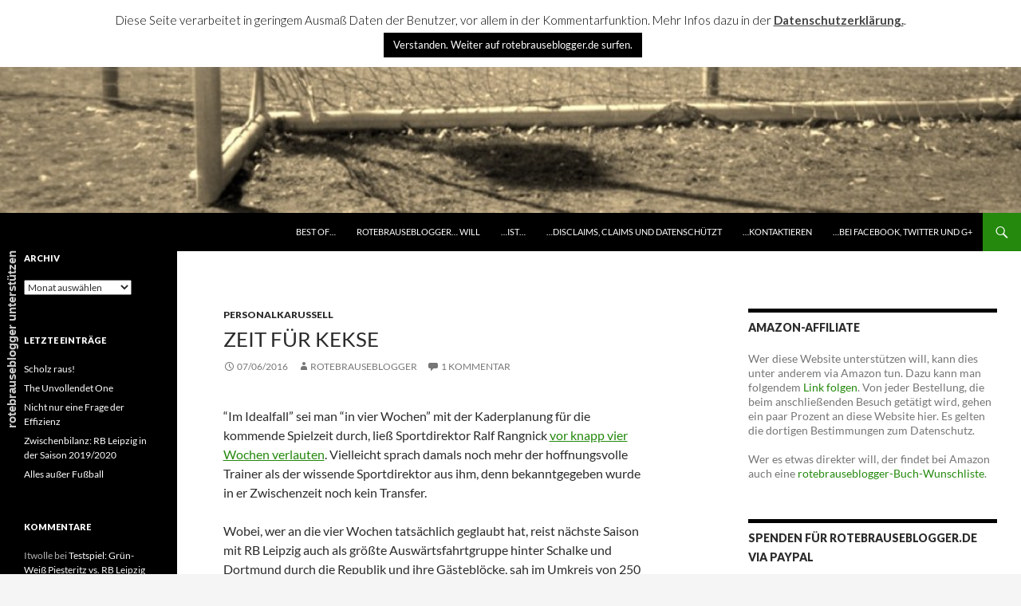

--- FILE ---
content_type: text/html; charset=UTF-8
request_url: https://rotebrauseblogger.de/2016/06/07/zeit-fuer-kekse/
body_size: 22067
content:
<!DOCTYPE html>
<!--[if IE 7]>
<html class="ie ie7" dir="ltr" lang="de"
	prefix="og: https://ogp.me/ns#" >
<![endif]-->
<!--[if IE 8]>
<html class="ie ie8" dir="ltr" lang="de"
	prefix="og: https://ogp.me/ns#" >
<![endif]-->
<!--[if !(IE 7) & !(IE 8)]><!-->
<html dir="ltr" lang="de"
	prefix="og: https://ogp.me/ns#" >
<!--<![endif]-->
<head>
	<meta charset="UTF-8">
	<meta name="viewport" content="width=device-width">
	
	<link rel="profile" href="https://gmpg.org/xfn/11">
	<link rel="pingback" href="https://rotebrauseblogger.de/xmlrpc.php">
	<!--[if lt IE 9]>
	<script src="https://rotebrauseblogger.de/wp-content/themes/twentyfourteen/js/html5.js?ver=3.7.0"></script>
	<![endif]-->
	
		<!-- All in One SEO 4.3.0 - aioseo.com -->
		<title>Zeit für Kekse | rotebrauseblogger</title>
		<meta name="description" content="Wer der Rangnick-Aussage, der Kader würde &quot;im Idealfall&quot; am Ende dieser Woche stehen, Glauben geschenkt hat, konnte nur falsch liegen. Ein paar Transferworte." />
		<meta name="robots" content="max-snippet:-1, max-image-preview:large, max-video-preview:-1" />
		<link rel="canonical" href="https://rotebrauseblogger.de/2016/06/07/zeit-fuer-kekse/" />
		<meta name="generator" content="All in One SEO (AIOSEO) 4.3.0 " />
		<meta property="og:locale" content="de_DE" />
		<meta property="og:site_name" content="rotebrauseblogger" />
		<meta property="og:type" content="blog" />
		<meta property="og:title" content="Zeit für Kekse | rotebrauseblogger" />
		<meta property="og:description" content="Wer der Rangnick-Aussage, der Kader würde &quot;im Idealfall&quot; am Ende dieser Woche stehen, Glauben geschenkt hat, konnte nur falsch liegen. Ein paar Transferworte." />
		<meta property="og:url" content="https://rotebrauseblogger.de/2016/06/07/zeit-fuer-kekse/" />
		<meta property="og:image" content="https://vg07.met.vgwort.de/na/77ba5eff08ff46bb860077b391430c78" />
		<meta property="og:image:secure_url" content="https://vg07.met.vgwort.de/na/77ba5eff08ff46bb860077b391430c78" />
		<meta name="twitter:card" content="summary_large_image" />
		<meta name="twitter:title" content="Zeit für Kekse | rotebrauseblogger" />
		<meta name="twitter:description" content="Wer der Rangnick-Aussage, der Kader würde &quot;im Idealfall&quot; am Ende dieser Woche stehen, Glauben geschenkt hat, konnte nur falsch liegen. Ein paar Transferworte." />
		<meta name="twitter:image" content="http://vg07.met.vgwort.de/na/77ba5eff08ff46bb860077b391430c78" />
		<meta name="google" content="nositelinkssearchbox" />
		<!-- All in One SEO -->

<link rel='dns-prefetch' href='//netdna.bootstrapcdn.com' />
<link rel='dns-prefetch' href='//fonts.googleapis.com' />
<link href='https://fonts.gstatic.com' crossorigin rel='preconnect' />
<link rel="alternate" type="application/rss+xml" title="rotebrauseblogger &raquo; Feed" href="https://rotebrauseblogger.de/feed/" />
<link rel="alternate" type="application/rss+xml" title="rotebrauseblogger &raquo; Kommentar-Feed" href="https://rotebrauseblogger.de/comments/feed/" />
<link rel="alternate" type="application/rss+xml" title="rotebrauseblogger &raquo; Zeit für Kekse-Kommentar-Feed" href="https://rotebrauseblogger.de/2016/06/07/zeit-fuer-kekse/feed/" />
<link rel='stylesheet' id='font-awesome-css' href='//netdna.bootstrapcdn.com/font-awesome/4.7.0/css/font-awesome.css?ver=6.1.9' media='all' />
<link rel='stylesheet' id='jquery-noui-slider-css' href='https://rotebrauseblogger.de/wp-content/plugins/tinycoffee/js/nouislider.jquery.min.css?ver=6.1.9' media='all' />
<link rel='stylesheet' id='tinycoffee-css' href='https://rotebrauseblogger.de/wp-content/plugins/tinycoffee/css/tinycoffee.min.css?ver=0.3.0' media='all' />
<link rel='stylesheet' id='wp-block-library-css' href='https://rotebrauseblogger.de/wp-includes/css/dist/block-library/style.min.css?ver=6.1.9' media='all' />
<style id='wp-block-library-theme-inline-css'>
.wp-block-audio figcaption{color:#555;font-size:13px;text-align:center}.is-dark-theme .wp-block-audio figcaption{color:hsla(0,0%,100%,.65)}.wp-block-audio{margin:0 0 1em}.wp-block-code{border:1px solid #ccc;border-radius:4px;font-family:Menlo,Consolas,monaco,monospace;padding:.8em 1em}.wp-block-embed figcaption{color:#555;font-size:13px;text-align:center}.is-dark-theme .wp-block-embed figcaption{color:hsla(0,0%,100%,.65)}.wp-block-embed{margin:0 0 1em}.blocks-gallery-caption{color:#555;font-size:13px;text-align:center}.is-dark-theme .blocks-gallery-caption{color:hsla(0,0%,100%,.65)}.wp-block-image figcaption{color:#555;font-size:13px;text-align:center}.is-dark-theme .wp-block-image figcaption{color:hsla(0,0%,100%,.65)}.wp-block-image{margin:0 0 1em}.wp-block-pullquote{border-top:4px solid;border-bottom:4px solid;margin-bottom:1.75em;color:currentColor}.wp-block-pullquote__citation,.wp-block-pullquote cite,.wp-block-pullquote footer{color:currentColor;text-transform:uppercase;font-size:.8125em;font-style:normal}.wp-block-quote{border-left:.25em solid;margin:0 0 1.75em;padding-left:1em}.wp-block-quote cite,.wp-block-quote footer{color:currentColor;font-size:.8125em;position:relative;font-style:normal}.wp-block-quote.has-text-align-right{border-left:none;border-right:.25em solid;padding-left:0;padding-right:1em}.wp-block-quote.has-text-align-center{border:none;padding-left:0}.wp-block-quote.is-large,.wp-block-quote.is-style-large,.wp-block-quote.is-style-plain{border:none}.wp-block-search .wp-block-search__label{font-weight:700}.wp-block-search__button{border:1px solid #ccc;padding:.375em .625em}:where(.wp-block-group.has-background){padding:1.25em 2.375em}.wp-block-separator.has-css-opacity{opacity:.4}.wp-block-separator{border:none;border-bottom:2px solid;margin-left:auto;margin-right:auto}.wp-block-separator.has-alpha-channel-opacity{opacity:1}.wp-block-separator:not(.is-style-wide):not(.is-style-dots){width:100px}.wp-block-separator.has-background:not(.is-style-dots){border-bottom:none;height:1px}.wp-block-separator.has-background:not(.is-style-wide):not(.is-style-dots){height:2px}.wp-block-table{margin:"0 0 1em 0"}.wp-block-table thead{border-bottom:3px solid}.wp-block-table tfoot{border-top:3px solid}.wp-block-table td,.wp-block-table th{word-break:normal}.wp-block-table figcaption{color:#555;font-size:13px;text-align:center}.is-dark-theme .wp-block-table figcaption{color:hsla(0,0%,100%,.65)}.wp-block-video figcaption{color:#555;font-size:13px;text-align:center}.is-dark-theme .wp-block-video figcaption{color:hsla(0,0%,100%,.65)}.wp-block-video{margin:0 0 1em}.wp-block-template-part.has-background{padding:1.25em 2.375em;margin-top:0;margin-bottom:0}
</style>
<link rel='stylesheet' id='classic-theme-styles-css' href='https://rotebrauseblogger.de/wp-includes/css/classic-themes.min.css?ver=1' media='all' />
<style id='global-styles-inline-css'>
body{--wp--preset--color--black: #000;--wp--preset--color--cyan-bluish-gray: #abb8c3;--wp--preset--color--white: #fff;--wp--preset--color--pale-pink: #f78da7;--wp--preset--color--vivid-red: #cf2e2e;--wp--preset--color--luminous-vivid-orange: #ff6900;--wp--preset--color--luminous-vivid-amber: #fcb900;--wp--preset--color--light-green-cyan: #7bdcb5;--wp--preset--color--vivid-green-cyan: #00d084;--wp--preset--color--pale-cyan-blue: #8ed1fc;--wp--preset--color--vivid-cyan-blue: #0693e3;--wp--preset--color--vivid-purple: #9b51e0;--wp--preset--color--green: #24890d;--wp--preset--color--dark-gray: #2b2b2b;--wp--preset--color--medium-gray: #767676;--wp--preset--color--light-gray: #f5f5f5;--wp--preset--gradient--vivid-cyan-blue-to-vivid-purple: linear-gradient(135deg,rgba(6,147,227,1) 0%,rgb(155,81,224) 100%);--wp--preset--gradient--light-green-cyan-to-vivid-green-cyan: linear-gradient(135deg,rgb(122,220,180) 0%,rgb(0,208,130) 100%);--wp--preset--gradient--luminous-vivid-amber-to-luminous-vivid-orange: linear-gradient(135deg,rgba(252,185,0,1) 0%,rgba(255,105,0,1) 100%);--wp--preset--gradient--luminous-vivid-orange-to-vivid-red: linear-gradient(135deg,rgba(255,105,0,1) 0%,rgb(207,46,46) 100%);--wp--preset--gradient--very-light-gray-to-cyan-bluish-gray: linear-gradient(135deg,rgb(238,238,238) 0%,rgb(169,184,195) 100%);--wp--preset--gradient--cool-to-warm-spectrum: linear-gradient(135deg,rgb(74,234,220) 0%,rgb(151,120,209) 20%,rgb(207,42,186) 40%,rgb(238,44,130) 60%,rgb(251,105,98) 80%,rgb(254,248,76) 100%);--wp--preset--gradient--blush-light-purple: linear-gradient(135deg,rgb(255,206,236) 0%,rgb(152,150,240) 100%);--wp--preset--gradient--blush-bordeaux: linear-gradient(135deg,rgb(254,205,165) 0%,rgb(254,45,45) 50%,rgb(107,0,62) 100%);--wp--preset--gradient--luminous-dusk: linear-gradient(135deg,rgb(255,203,112) 0%,rgb(199,81,192) 50%,rgb(65,88,208) 100%);--wp--preset--gradient--pale-ocean: linear-gradient(135deg,rgb(255,245,203) 0%,rgb(182,227,212) 50%,rgb(51,167,181) 100%);--wp--preset--gradient--electric-grass: linear-gradient(135deg,rgb(202,248,128) 0%,rgb(113,206,126) 100%);--wp--preset--gradient--midnight: linear-gradient(135deg,rgb(2,3,129) 0%,rgb(40,116,252) 100%);--wp--preset--duotone--dark-grayscale: url('#wp-duotone-dark-grayscale');--wp--preset--duotone--grayscale: url('#wp-duotone-grayscale');--wp--preset--duotone--purple-yellow: url('#wp-duotone-purple-yellow');--wp--preset--duotone--blue-red: url('#wp-duotone-blue-red');--wp--preset--duotone--midnight: url('#wp-duotone-midnight');--wp--preset--duotone--magenta-yellow: url('#wp-duotone-magenta-yellow');--wp--preset--duotone--purple-green: url('#wp-duotone-purple-green');--wp--preset--duotone--blue-orange: url('#wp-duotone-blue-orange');--wp--preset--font-size--small: 13px;--wp--preset--font-size--medium: 20px;--wp--preset--font-size--large: 36px;--wp--preset--font-size--x-large: 42px;--wp--preset--spacing--20: 0.44rem;--wp--preset--spacing--30: 0.67rem;--wp--preset--spacing--40: 1rem;--wp--preset--spacing--50: 1.5rem;--wp--preset--spacing--60: 2.25rem;--wp--preset--spacing--70: 3.38rem;--wp--preset--spacing--80: 5.06rem;}:where(.is-layout-flex){gap: 0.5em;}body .is-layout-flow > .alignleft{float: left;margin-inline-start: 0;margin-inline-end: 2em;}body .is-layout-flow > .alignright{float: right;margin-inline-start: 2em;margin-inline-end: 0;}body .is-layout-flow > .aligncenter{margin-left: auto !important;margin-right: auto !important;}body .is-layout-constrained > .alignleft{float: left;margin-inline-start: 0;margin-inline-end: 2em;}body .is-layout-constrained > .alignright{float: right;margin-inline-start: 2em;margin-inline-end: 0;}body .is-layout-constrained > .aligncenter{margin-left: auto !important;margin-right: auto !important;}body .is-layout-constrained > :where(:not(.alignleft):not(.alignright):not(.alignfull)){max-width: var(--wp--style--global--content-size);margin-left: auto !important;margin-right: auto !important;}body .is-layout-constrained > .alignwide{max-width: var(--wp--style--global--wide-size);}body .is-layout-flex{display: flex;}body .is-layout-flex{flex-wrap: wrap;align-items: center;}body .is-layout-flex > *{margin: 0;}:where(.wp-block-columns.is-layout-flex){gap: 2em;}.has-black-color{color: var(--wp--preset--color--black) !important;}.has-cyan-bluish-gray-color{color: var(--wp--preset--color--cyan-bluish-gray) !important;}.has-white-color{color: var(--wp--preset--color--white) !important;}.has-pale-pink-color{color: var(--wp--preset--color--pale-pink) !important;}.has-vivid-red-color{color: var(--wp--preset--color--vivid-red) !important;}.has-luminous-vivid-orange-color{color: var(--wp--preset--color--luminous-vivid-orange) !important;}.has-luminous-vivid-amber-color{color: var(--wp--preset--color--luminous-vivid-amber) !important;}.has-light-green-cyan-color{color: var(--wp--preset--color--light-green-cyan) !important;}.has-vivid-green-cyan-color{color: var(--wp--preset--color--vivid-green-cyan) !important;}.has-pale-cyan-blue-color{color: var(--wp--preset--color--pale-cyan-blue) !important;}.has-vivid-cyan-blue-color{color: var(--wp--preset--color--vivid-cyan-blue) !important;}.has-vivid-purple-color{color: var(--wp--preset--color--vivid-purple) !important;}.has-black-background-color{background-color: var(--wp--preset--color--black) !important;}.has-cyan-bluish-gray-background-color{background-color: var(--wp--preset--color--cyan-bluish-gray) !important;}.has-white-background-color{background-color: var(--wp--preset--color--white) !important;}.has-pale-pink-background-color{background-color: var(--wp--preset--color--pale-pink) !important;}.has-vivid-red-background-color{background-color: var(--wp--preset--color--vivid-red) !important;}.has-luminous-vivid-orange-background-color{background-color: var(--wp--preset--color--luminous-vivid-orange) !important;}.has-luminous-vivid-amber-background-color{background-color: var(--wp--preset--color--luminous-vivid-amber) !important;}.has-light-green-cyan-background-color{background-color: var(--wp--preset--color--light-green-cyan) !important;}.has-vivid-green-cyan-background-color{background-color: var(--wp--preset--color--vivid-green-cyan) !important;}.has-pale-cyan-blue-background-color{background-color: var(--wp--preset--color--pale-cyan-blue) !important;}.has-vivid-cyan-blue-background-color{background-color: var(--wp--preset--color--vivid-cyan-blue) !important;}.has-vivid-purple-background-color{background-color: var(--wp--preset--color--vivid-purple) !important;}.has-black-border-color{border-color: var(--wp--preset--color--black) !important;}.has-cyan-bluish-gray-border-color{border-color: var(--wp--preset--color--cyan-bluish-gray) !important;}.has-white-border-color{border-color: var(--wp--preset--color--white) !important;}.has-pale-pink-border-color{border-color: var(--wp--preset--color--pale-pink) !important;}.has-vivid-red-border-color{border-color: var(--wp--preset--color--vivid-red) !important;}.has-luminous-vivid-orange-border-color{border-color: var(--wp--preset--color--luminous-vivid-orange) !important;}.has-luminous-vivid-amber-border-color{border-color: var(--wp--preset--color--luminous-vivid-amber) !important;}.has-light-green-cyan-border-color{border-color: var(--wp--preset--color--light-green-cyan) !important;}.has-vivid-green-cyan-border-color{border-color: var(--wp--preset--color--vivid-green-cyan) !important;}.has-pale-cyan-blue-border-color{border-color: var(--wp--preset--color--pale-cyan-blue) !important;}.has-vivid-cyan-blue-border-color{border-color: var(--wp--preset--color--vivid-cyan-blue) !important;}.has-vivid-purple-border-color{border-color: var(--wp--preset--color--vivid-purple) !important;}.has-vivid-cyan-blue-to-vivid-purple-gradient-background{background: var(--wp--preset--gradient--vivid-cyan-blue-to-vivid-purple) !important;}.has-light-green-cyan-to-vivid-green-cyan-gradient-background{background: var(--wp--preset--gradient--light-green-cyan-to-vivid-green-cyan) !important;}.has-luminous-vivid-amber-to-luminous-vivid-orange-gradient-background{background: var(--wp--preset--gradient--luminous-vivid-amber-to-luminous-vivid-orange) !important;}.has-luminous-vivid-orange-to-vivid-red-gradient-background{background: var(--wp--preset--gradient--luminous-vivid-orange-to-vivid-red) !important;}.has-very-light-gray-to-cyan-bluish-gray-gradient-background{background: var(--wp--preset--gradient--very-light-gray-to-cyan-bluish-gray) !important;}.has-cool-to-warm-spectrum-gradient-background{background: var(--wp--preset--gradient--cool-to-warm-spectrum) !important;}.has-blush-light-purple-gradient-background{background: var(--wp--preset--gradient--blush-light-purple) !important;}.has-blush-bordeaux-gradient-background{background: var(--wp--preset--gradient--blush-bordeaux) !important;}.has-luminous-dusk-gradient-background{background: var(--wp--preset--gradient--luminous-dusk) !important;}.has-pale-ocean-gradient-background{background: var(--wp--preset--gradient--pale-ocean) !important;}.has-electric-grass-gradient-background{background: var(--wp--preset--gradient--electric-grass) !important;}.has-midnight-gradient-background{background: var(--wp--preset--gradient--midnight) !important;}.has-small-font-size{font-size: var(--wp--preset--font-size--small) !important;}.has-medium-font-size{font-size: var(--wp--preset--font-size--medium) !important;}.has-large-font-size{font-size: var(--wp--preset--font-size--large) !important;}.has-x-large-font-size{font-size: var(--wp--preset--font-size--x-large) !important;}
.wp-block-navigation a:where(:not(.wp-element-button)){color: inherit;}
:where(.wp-block-columns.is-layout-flex){gap: 2em;}
.wp-block-pullquote{font-size: 1.5em;line-height: 1.6;}
</style>
<link rel='stylesheet' id='cookie-law-info-css' href='https://rotebrauseblogger.de/wp-content/plugins/cookie-law-info/legacy/public/css/cookie-law-info-public.css?ver=3.0.8' media='all' />
<link rel='stylesheet' id='cookie-law-info-gdpr-css' href='https://rotebrauseblogger.de/wp-content/plugins/cookie-law-info/legacy/public/css/cookie-law-info-gdpr.css?ver=3.0.8' media='all' />
<link rel='stylesheet' id='twentyfourteen-lato-css' href='https://fonts.googleapis.com/css?family=Lato%3A300%2C400%2C700%2C900%2C300italic%2C400italic%2C700italic&#038;subset=latin%2Clatin-ext&#038;display=fallback' media='all' />
<link rel='stylesheet' id='genericons-css' href='https://rotebrauseblogger.de/wp-content/themes/twentyfourteen/genericons/genericons.css?ver=3.0.3' media='all' />
<link rel='stylesheet' id='twentyfourteen-style-css' href='https://rotebrauseblogger.de/wp-content/themes/twentyfourteen/style.css?ver=20190507' media='all' />
<link rel='stylesheet' id='twentyfourteen-block-style-css' href='https://rotebrauseblogger.de/wp-content/themes/twentyfourteen/css/blocks.css?ver=20190102' media='all' />
<!--[if lt IE 9]>
<link rel='stylesheet' id='twentyfourteen-ie-css' href='https://rotebrauseblogger.de/wp-content/themes/twentyfourteen/css/ie.css?ver=20140701' media='all' />
<![endif]-->
<link rel='stylesheet' id='tablepress-default-css' href='https://rotebrauseblogger.de/wp-content/plugins/tablepress/css/default.min.css?ver=1.12' media='all' />
<link rel='stylesheet' id='tablepress-responsive-tables-css' href='https://rotebrauseblogger.de/wp-content/plugins/tablepress-responsive-tables/css/tablepress-responsive.min.css?ver=1.8' media='all' />
<link rel='stylesheet' id='wpgdprc-front-css-css' href='https://rotebrauseblogger.de/wp-content/plugins/wp-gdpr-compliance/Assets/css/front.css?ver=1676211039' media='all' />
<style id='wpgdprc-front-css-inline-css'>
:root{--wp-gdpr--bar--background-color: #000000;--wp-gdpr--bar--color: #ffffff;--wp-gdpr--button--background-color: #000000;--wp-gdpr--button--background-color--darken: #000000;--wp-gdpr--button--color: #ffffff;}
</style>
<script src='https://rotebrauseblogger.de/wp-includes/js/jquery/jquery.min.js?ver=3.6.1' id='jquery-core-js'></script>
<script src='https://rotebrauseblogger.de/wp-includes/js/jquery/jquery-migrate.min.js?ver=3.3.2' id='jquery-migrate-js'></script>
<script id='cookie-law-info-js-extra'>
var Cli_Data = {"nn_cookie_ids":[],"cookielist":[],"non_necessary_cookies":[],"ccpaEnabled":"","ccpaRegionBased":"","ccpaBarEnabled":"","strictlyEnabled":["necessary","obligatoire"],"ccpaType":"gdpr","js_blocking":"","custom_integration":"","triggerDomRefresh":"","secure_cookies":""};
var cli_cookiebar_settings = {"animate_speed_hide":"500","animate_speed_show":"500","background":"#fff","border":"#444","border_on":"","button_1_button_colour":"#000","button_1_button_hover":"#000000","button_1_link_colour":"#fff","button_1_as_button":"1","button_1_new_win":"1","button_2_button_colour":"#333","button_2_button_hover":"#292929","button_2_link_colour":"#444","button_2_as_button":"","button_2_hidebar":"","button_3_button_colour":"#000","button_3_button_hover":"#000000","button_3_link_colour":"#fff","button_3_as_button":"1","button_3_new_win":"","button_4_button_colour":"#000","button_4_button_hover":"#000000","button_4_link_colour":"#fff","button_4_as_button":"1","button_7_button_colour":"#61a229","button_7_button_hover":"#4e8221","button_7_link_colour":"#fff","button_7_as_button":"1","button_7_new_win":"","font_family":"inherit","header_fix":"","notify_animate_hide":"","notify_animate_show":"","notify_div_id":"#cookie-law-info-bar","notify_position_horizontal":"right","notify_position_vertical":"top","scroll_close":"","scroll_close_reload":"1","accept_close_reload":"","reject_close_reload":"","showagain_tab":"","showagain_background":"#fff","showagain_border":"#000","showagain_div_id":"#cookie-law-info-again","showagain_x_position":"100px","text":"#000","show_once_yn":"","show_once":"10000","logging_on":"","as_popup":"","popup_overlay":"1","bar_heading_text":"","cookie_bar_as":"banner","popup_showagain_position":"bottom-right","widget_position":"left"};
var log_object = {"ajax_url":"https:\/\/rotebrauseblogger.de\/wp-admin\/admin-ajax.php"};
</script>
<script src='https://rotebrauseblogger.de/wp-content/plugins/cookie-law-info/legacy/public/js/cookie-law-info-public.js?ver=3.0.8' id='cookie-law-info-js'></script>
<script src='https://rotebrauseblogger.de/wp-content/plugins/podlove-web-player/web-player/embed.js?ver=5.7.1' id='podlove-web-player-player-js'></script>
<script src='https://rotebrauseblogger.de/wp-content/plugins/podlove-web-player/js/cache.js?ver=5.7.1' id='podlove-web-player-player-cache-js'></script>
<script id='wpgdprc-front-js-js-extra'>
var wpgdprcFront = {"ajaxUrl":"https:\/\/rotebrauseblogger.de\/wp-admin\/admin-ajax.php","ajaxNonce":"0ada27de64","ajaxArg":"security","pluginPrefix":"wpgdprc","blogId":"1","isMultiSite":"","locale":"de_DE","showSignUpModal":"","showFormModal":"","cookieName":"wpgdprc-consent","consentVersion":"","path":"\/","prefix":"wpgdprc"};
</script>
<script src='https://rotebrauseblogger.de/wp-content/plugins/wp-gdpr-compliance/Assets/js/front.min.js?ver=1676211039' id='wpgdprc-front-js-js'></script>
<link rel="https://api.w.org/" href="https://rotebrauseblogger.de/wp-json/" /><link rel="alternate" type="application/json" href="https://rotebrauseblogger.de/wp-json/wp/v2/posts/24894" /><link rel="EditURI" type="application/rsd+xml" title="RSD" href="https://rotebrauseblogger.de/xmlrpc.php?rsd" />
<link rel="wlwmanifest" type="application/wlwmanifest+xml" href="https://rotebrauseblogger.de/wp-includes/wlwmanifest.xml" />
<meta name="generator" content="WordPress 6.1.9" />
<link rel='shortlink' href='https://rotebrauseblogger.de/?p=24894' />
<link rel="alternate" type="application/json+oembed" href="https://rotebrauseblogger.de/wp-json/oembed/1.0/embed?url=https%3A%2F%2Frotebrauseblogger.de%2F2016%2F06%2F07%2Fzeit-fuer-kekse%2F" />
<link rel="alternate" type="text/xml+oembed" href="https://rotebrauseblogger.de/wp-json/oembed/1.0/embed?url=https%3A%2F%2Frotebrauseblogger.de%2F2016%2F06%2F07%2Fzeit-fuer-kekse%2F&#038;format=xml" />
<style>.recentcomments a{display:inline !important;padding:0 !important;margin:0 !important;}</style>		<style type="text/css" id="twentyfourteen-header-css">
				.site-title,
		.site-description {
			clip: rect(1px 1px 1px 1px); /* IE7 */
			clip: rect(1px, 1px, 1px, 1px);
			position: absolute;
		}
				</style>
		
<style type='text/css'>
/* START Styles Simple Side Tab v2.1.8 */
#rum_sst_tab {
    font-family:"Trebuchet MS", sans-serif;
    top:550px;
    background-color:;
    color:#cbcbcb;
    border-style:solid;
    border-width:0px;
}

#rum_sst_tab:hover {
    background-color: #f9fcfc;
	-moz-box-shadow:    -3px 3px 5px 2px #ccc;
	-webkit-box-shadow: -3px 3px 5px 2px #ccc;
	box-shadow:         -3px 3px 5px 2px #ccc;
}
.rum_sst_contents {
    position:fixed;
    margin:0;
    padding:6px 13px 8px 13px;
    text-decoration:none;
    text-align:center;
    font-size:15px;
    font-weight:bold;
    border-style:solid;
    display:block;
    z-index:100000;
}
.rum_sst_left {
    left:-2px;
    cursor: pointer;
    -webkit-transform-origin:0 0;
    -moz-transform-origin:0 0;
    -o-transform-origin:0 0;
    -ms-transform-origin:0 0;
    -webkit-transform:rotate(270deg);
    -moz-transform:rotate(270deg);
    -ms-transform:rotate(270deg);
    -o-transform:rotate(270deg);
    transform:rotate(270deg);
    -moz-border-radius-bottomright:10px;
    border-bottom-right-radius:10px;
    -moz-border-radius-bottomleft:10px;
    border-bottom-left-radius:10px;
}
.rum_sst_right {
    right:-1px;
    cursor: pointer;
    -webkit-transform-origin:100% 100%;
    -moz-transform-origin:100% 100%;
    -o-transform-origin:100% 100%;
    -ms-transform-origin:100% 100%;
    -webkit-transform:rotate(-90deg);
    -moz-transform:rotate(-90deg);
    -ms-transform:rotate(-90deg);
    -o-transform:rotate(-90deg);
    transform:rotate(-90deg);
    -moz-border-radius-topright:10px;
    border-top-right-radius:10px;
    -moz-border-radius-topleft:10px;
    border-top-left-radius:10px;
}
.rum_sst_right.less-ie-9 {
    right:-120px;
    filter: progid:DXImageTransform.Microsoft.BasicImage(rotation=1);
}
.rum_sst_left.less-ie-9 {
    filter: progid:DXImageTransform.Microsoft.BasicImage(rotation=3);
}
/* END Styles Simple Side Tab */
</style>

<!-- My Custom CSS -->
<link rel='stylesheet' id='mccss_stylesheet' href='https://rotebrauseblogger.de/wp-content/uploads/my_custom_css/my_style.css?1676211367' type='text/css' media='all' />
<!-- My Custom CSS -->
</head>

<body class="post-template-default single single-post postid-24894 single-format-standard wp-embed-responsive group-blog header-image singular">
<svg xmlns="http://www.w3.org/2000/svg" viewBox="0 0 0 0" width="0" height="0" focusable="false" role="none" style="visibility: hidden; position: absolute; left: -9999px; overflow: hidden;" ><defs><filter id="wp-duotone-dark-grayscale"><feColorMatrix color-interpolation-filters="sRGB" type="matrix" values=" .299 .587 .114 0 0 .299 .587 .114 0 0 .299 .587 .114 0 0 .299 .587 .114 0 0 " /><feComponentTransfer color-interpolation-filters="sRGB" ><feFuncR type="table" tableValues="0 0.49803921568627" /><feFuncG type="table" tableValues="0 0.49803921568627" /><feFuncB type="table" tableValues="0 0.49803921568627" /><feFuncA type="table" tableValues="1 1" /></feComponentTransfer><feComposite in2="SourceGraphic" operator="in" /></filter></defs></svg><svg xmlns="http://www.w3.org/2000/svg" viewBox="0 0 0 0" width="0" height="0" focusable="false" role="none" style="visibility: hidden; position: absolute; left: -9999px; overflow: hidden;" ><defs><filter id="wp-duotone-grayscale"><feColorMatrix color-interpolation-filters="sRGB" type="matrix" values=" .299 .587 .114 0 0 .299 .587 .114 0 0 .299 .587 .114 0 0 .299 .587 .114 0 0 " /><feComponentTransfer color-interpolation-filters="sRGB" ><feFuncR type="table" tableValues="0 1" /><feFuncG type="table" tableValues="0 1" /><feFuncB type="table" tableValues="0 1" /><feFuncA type="table" tableValues="1 1" /></feComponentTransfer><feComposite in2="SourceGraphic" operator="in" /></filter></defs></svg><svg xmlns="http://www.w3.org/2000/svg" viewBox="0 0 0 0" width="0" height="0" focusable="false" role="none" style="visibility: hidden; position: absolute; left: -9999px; overflow: hidden;" ><defs><filter id="wp-duotone-purple-yellow"><feColorMatrix color-interpolation-filters="sRGB" type="matrix" values=" .299 .587 .114 0 0 .299 .587 .114 0 0 .299 .587 .114 0 0 .299 .587 .114 0 0 " /><feComponentTransfer color-interpolation-filters="sRGB" ><feFuncR type="table" tableValues="0.54901960784314 0.98823529411765" /><feFuncG type="table" tableValues="0 1" /><feFuncB type="table" tableValues="0.71764705882353 0.25490196078431" /><feFuncA type="table" tableValues="1 1" /></feComponentTransfer><feComposite in2="SourceGraphic" operator="in" /></filter></defs></svg><svg xmlns="http://www.w3.org/2000/svg" viewBox="0 0 0 0" width="0" height="0" focusable="false" role="none" style="visibility: hidden; position: absolute; left: -9999px; overflow: hidden;" ><defs><filter id="wp-duotone-blue-red"><feColorMatrix color-interpolation-filters="sRGB" type="matrix" values=" .299 .587 .114 0 0 .299 .587 .114 0 0 .299 .587 .114 0 0 .299 .587 .114 0 0 " /><feComponentTransfer color-interpolation-filters="sRGB" ><feFuncR type="table" tableValues="0 1" /><feFuncG type="table" tableValues="0 0.27843137254902" /><feFuncB type="table" tableValues="0.5921568627451 0.27843137254902" /><feFuncA type="table" tableValues="1 1" /></feComponentTransfer><feComposite in2="SourceGraphic" operator="in" /></filter></defs></svg><svg xmlns="http://www.w3.org/2000/svg" viewBox="0 0 0 0" width="0" height="0" focusable="false" role="none" style="visibility: hidden; position: absolute; left: -9999px; overflow: hidden;" ><defs><filter id="wp-duotone-midnight"><feColorMatrix color-interpolation-filters="sRGB" type="matrix" values=" .299 .587 .114 0 0 .299 .587 .114 0 0 .299 .587 .114 0 0 .299 .587 .114 0 0 " /><feComponentTransfer color-interpolation-filters="sRGB" ><feFuncR type="table" tableValues="0 0" /><feFuncG type="table" tableValues="0 0.64705882352941" /><feFuncB type="table" tableValues="0 1" /><feFuncA type="table" tableValues="1 1" /></feComponentTransfer><feComposite in2="SourceGraphic" operator="in" /></filter></defs></svg><svg xmlns="http://www.w3.org/2000/svg" viewBox="0 0 0 0" width="0" height="0" focusable="false" role="none" style="visibility: hidden; position: absolute; left: -9999px; overflow: hidden;" ><defs><filter id="wp-duotone-magenta-yellow"><feColorMatrix color-interpolation-filters="sRGB" type="matrix" values=" .299 .587 .114 0 0 .299 .587 .114 0 0 .299 .587 .114 0 0 .299 .587 .114 0 0 " /><feComponentTransfer color-interpolation-filters="sRGB" ><feFuncR type="table" tableValues="0.78039215686275 1" /><feFuncG type="table" tableValues="0 0.94901960784314" /><feFuncB type="table" tableValues="0.35294117647059 0.47058823529412" /><feFuncA type="table" tableValues="1 1" /></feComponentTransfer><feComposite in2="SourceGraphic" operator="in" /></filter></defs></svg><svg xmlns="http://www.w3.org/2000/svg" viewBox="0 0 0 0" width="0" height="0" focusable="false" role="none" style="visibility: hidden; position: absolute; left: -9999px; overflow: hidden;" ><defs><filter id="wp-duotone-purple-green"><feColorMatrix color-interpolation-filters="sRGB" type="matrix" values=" .299 .587 .114 0 0 .299 .587 .114 0 0 .299 .587 .114 0 0 .299 .587 .114 0 0 " /><feComponentTransfer color-interpolation-filters="sRGB" ><feFuncR type="table" tableValues="0.65098039215686 0.40392156862745" /><feFuncG type="table" tableValues="0 1" /><feFuncB type="table" tableValues="0.44705882352941 0.4" /><feFuncA type="table" tableValues="1 1" /></feComponentTransfer><feComposite in2="SourceGraphic" operator="in" /></filter></defs></svg><svg xmlns="http://www.w3.org/2000/svg" viewBox="0 0 0 0" width="0" height="0" focusable="false" role="none" style="visibility: hidden; position: absolute; left: -9999px; overflow: hidden;" ><defs><filter id="wp-duotone-blue-orange"><feColorMatrix color-interpolation-filters="sRGB" type="matrix" values=" .299 .587 .114 0 0 .299 .587 .114 0 0 .299 .587 .114 0 0 .299 .587 .114 0 0 " /><feComponentTransfer color-interpolation-filters="sRGB" ><feFuncR type="table" tableValues="0.098039215686275 1" /><feFuncG type="table" tableValues="0 0.66274509803922" /><feFuncB type="table" tableValues="0.84705882352941 0.41960784313725" /><feFuncA type="table" tableValues="1 1" /></feComponentTransfer><feComposite in2="SourceGraphic" operator="in" /></filter></defs></svg><div id="page" class="hfeed site">
		<div id="site-header">
		<a href="https://rotebrauseblogger.de/" rel="home">
			<img src="https://rotebrauseblogger.de/wp-content/uploads/2015/12/cropped-cropped-cropped-banner-3-1.jpg" width="960" height="200" alt="rotebrauseblogger">
		</a>
	</div>
	
	<header id="masthead" class="site-header" role="banner">
		<div class="header-main">
			<h1 class="site-title"><a href="https://rotebrauseblogger.de/" rel="home">rotebrauseblogger</a></h1>

			<div class="search-toggle">
				<a href="#search-container" class="screen-reader-text" aria-expanded="false" aria-controls="search-container">Suchen</a>
			</div>

			<nav id="primary-navigation" class="site-navigation primary-navigation" role="navigation">
				<button class="menu-toggle">Primäres Menü</button>
				<a class="screen-reader-text skip-link" href="#content">Springe zum Inhalt</a>
				<div id="primary-menu" class="nav-menu"><ul>
<li class="page_item page-item-2664"><a href="https://rotebrauseblogger.de/best-of/">best of&#8230;</a></li>
<li class="page_item page-item-79"><a href="https://rotebrauseblogger.de/rotebrauseblogger-will/">rotebrauseblogger&#8230; will</a></li>
<li class="page_item page-item-6"><a href="https://rotebrauseblogger.de/ueber-mich/">&#8230;ist&#8230;</a></li>
<li class="page_item page-item-45"><a href="https://rotebrauseblogger.de/distanzierungen-und-co/">&#8230;disclaims, claims und datenschützt</a></li>
<li class="page_item page-item-35"><a href="https://rotebrauseblogger.de/kontakt/">&#8230;kontaktieren</a></li>
<li class="page_item page-item-4598"><a href="https://rotebrauseblogger.de/bei-facebook-twitter-und-g/">&#8230;bei Facebook, Twitter und G+</a></li>
</ul></div>
			</nav>
		</div>

		<div id="search-container" class="search-box-wrapper hide">
			<div class="search-box">
				<form role="search" method="get" class="search-form" action="https://rotebrauseblogger.de/">
				<label>
					<span class="screen-reader-text">Suche nach:</span>
					<input type="search" class="search-field" placeholder="Suchen …" value="" name="s" />
				</label>
				<input type="submit" class="search-submit" value="Suchen" />
			</form>			</div>
		</div>
	</header><!-- #masthead -->

	<div id="main" class="site-main">

	<div id="primary" class="content-area">
		<div id="content" class="site-content" role="main">
			
<article id="post-24894" class="post-24894 post type-post status-publish format-standard hentry category-personalkarussell tag-aleksandar-dragovic tag-breel-embolo tag-marcel-sabitzer tag-marius-mueller tag-naby-keita tag-ralf-rangnick tag-timo-werner">
	
	<header class="entry-header">
				<div class="entry-meta">
			<span class="cat-links"><a href="https://rotebrauseblogger.de/category/personalkarussell/" rel="category tag">Personalkarussell</a></span>
		</div>
			<h1 class="entry-title">Zeit für Kekse</h1>
		<div class="entry-meta">
			<span class="entry-date"><a href="https://rotebrauseblogger.de/2016/06/07/zeit-fuer-kekse/" rel="bookmark"><time class="entry-date" datetime="2016-06-07T08:30:40+02:00">07/06/2016</time></a></span> <span class="byline"><span class="author vcard"><a class="url fn n" href="https://rotebrauseblogger.de/author/rotebrause_admin/" rel="author">rotebrauseblogger</a></span></span>			<span class="comments-link"><a href="https://rotebrauseblogger.de/2016/06/07/zeit-fuer-kekse/#comments">1 Kommentar</a></span>
						</div><!-- .entry-meta -->
	</header><!-- .entry-header -->

		<div class="entry-content">
		<p>&#8220;Im Idealfall&#8221; sei man &#8220;in vier Wochen&#8221; mit der Kaderplanung für die kommende Spielzeit durch, ließ Sportdirektor Ralf Rangnick <a href="https://rotebrauseblogger.de/2016/05/13/zwischen-cinderella-story-und-tal-der-traenen/" target="_blank">vor knapp vier Wochen verlauten</a>. Vielleicht sprach damals noch mehr der hoffnungsvolle Trainer als der wissende Sportdirektor aus ihm, denn bekanntgegeben wurde in er Zwischenzeit noch kein Transfer.</p>
<p>Wobei, wer an die vier Wochen tatsächlich geglaubt hat, reist nächste Saison mit RB Leipzig auch als größte Auswärtsfahrtgruppe hinter Schalke und Dortmund durch die Republik und ihre Gästeblöcke, sah im Umkreis von 250 km um Leipzig vor vier Jahren nur Dresden im Profifußball und findet, dass 90% der eigenen Leistungsfähigkeit bei einem Auswärtsspiel in Düsseldorf im Normalfall reichen sollten. Sprich, mit Zahlen sollte man es bei den Äußerungen des Sportdirektors nicht immer ganz so genau nehmen, selbst wenn man die Idee dahinter (im diesmaligen Fall die Hoffnung auf eine schnelle Kaderplanung) vielleicht erkennen kann.</p>
<p>Letztlich war die eigene Zielvorgabe sowieso irgendwas zwischen sportlich und völlig utopisch. Was nicht nur damit zu tun hat, dass man offensichtlich Spitzentalente zu einem normalen Bundesligagehalt verpflichten will, sondern auch damit, dass die Sommerpause sehr lang ist und große Turniere wie die Europameisterschaft oder die Copa America noch anstehen oder gerade erst angelaufen sind.</p>
<p><span id="more-24894"></span>Sprich, der Transfermarkt ist noch nicht mal ansatzweise in einer heißen Phase. Gerade begehrte und talentierte Spieler und ihre Berater haben noch mehr als ausreichend Zeit, um sich dem richtigen oder vermeintlich richtigen Bewerber an den Hals zu werfen. Und die potenziell abgebenden Vereine haben noch mehr als genug Zeit und Ruhe, um von hohen Ablöseforderungen nicht abzuweichen. Warum sollte der VfB Stuttgart bspw. für einen wechselwilligen Timo Werner jetzt schon weniger als eine zweistellige Millionensumme zu verlangen, wo es doch scheinbar mehrere Interessenten gibt und es für den Verein um den optimalen Erlös geht.</p>
<p>Dazu kommt ja auch, dass selbst bei RB Leipzig der Druck (noch) relativ gering ist. Noch ziemlich genau einen Monat hat man, bis man die ersten Leistungstest als Start in die Vorbereitung auf die Bundesliga durchführen will. Kein Grund in Panik zu verfallen und in die ersten Forderungen mit Red-Bull-Aufpreis einzuschlagen.</p>
<p>Namen sind inzwischen schon mehr gefallen als man sich merken kann. Viel Unsinn ist da dabei, mehr noch als in den letzten Transferperioden. Gesichtet wurde Ralf Rangnick bereits in der Schweiz (Embolo), in Österreich (Dragovic) und in Brasilien (Jesus; nein, nicht der der übers Wasser ging). Von den 50 Millionen, die der Kicker mal als Rahmen für Ablösezahlungen genannt hatte, sind (wenn man die Gerüchte heranzieht) schon ungefähr 150 Millionen ausgegeben worden.</p>
<p>Eingeschossen hat man sich derzeit in den verschiedensten <a href="https://rotebrauseblogger.de/category/presse/" target="_blank">Medienberichten</a> im Offensivbereich ein wenig auf Timo Werner und Breel Embolo, bei denen RB Leipzig zumindest nicht aussichtslos zu sein scheint, die aber zusammen wohl auch nicht unter 30 Millionen weggehen. Und bei denen man sich fragen darf, ob Ralf Rangnick wirklich beide verpflichten will oder es entweder oder heißt. Im Anforderungsprofil sind sie sich jedenfalls ganz schön ähnlich. Beide können im Sturm (vor allem als 2. Stürmer) oder auf den Außen spielen. Gewissermaßen direkte Konkurrenz zu Marcel Sabitzer.</p>
<p>Eingeschossen hatte man sich zwischenzeitlich auch auf einen neuen Torhüter. Nachdem die gehandelten Namen Leno, Horn und Zieler als große Lösungen nicht mehr möglich sind, bliebe noch eine kleine Lösung, die das Niveau der aktuellen beiden Topleute nicht automatisch toppt, sondern eher ergänzt, aber aufgrund des Alters noch ordentliches Entwicklungspotenzial mitbringt. Marius Müller vom 1.FC Kaiserslautern wurde immer wieder genauso genannt wie eine Handvoll ausländische Keeper.</p>
<p>Eher ruhig ist es abgesehen von einigen eher vagen Gerüchten im Innenverteidigerbereich und auf der Sechs bis Acht. Der österreichische Nationalspieler Aleksandar Dragovic klingt interessant, wäre für seine 25 Jahre aber auch ordentlich zu teuer (also nach ursprünglichen Rangnick-Maßstäben eigentlich sowieso zu alt, um Ablöse für den Spieler zu zahlen). Naby Keita wäre immer noch die Optimallösung auf der Acht, allerdings macht Salzburg öffentlich aus irgendeinem Grund weiter auf rhetorische Härte.</p>
<p>Gar nichts hört man bisher in Bezug auf die Außenverteidigerposition, die nach Teigls Abgang gen Augsburg unterbesetzt ist. Diese Lücke ist aus dem eigenen Nachwuchs nicht sinnvoll zu besetzen. Allerdings ist der Markt für Außenverteidiger auch keiner, auf dem mal eben zwanzig geeignete Kandidaten rumrennen.</p>
<p>Will sagen, der Rahmen dessen, was gesucht wird, ist klar und wurde ja hier <a href="https://rotebrauseblogger.de/2016/05/23/kaderschmiede-rb-leipzig-20162017/" target="_blank">bereits dargelegt</a>. Vermutlich wird die erste Bestätigung eines Transfers sogar relativ zeitnah eintrudeln. Dass man mit Neuzugängen bis zum Wochenende oder auch nur bis zum Trainingsauftakt durch ist, konnte man allerdings nur glauben, wenn man Rangnicks Aussage von den vier Wochen allzu ernst nahm.</p>
<p>Die Transferperiode dauert bis zum 31.08.2016, also noch fast drei Monate. Das erste Pflichtspiel ist um den 20.08.2016 herum. Der erste Bundesligaspieltag läuft eine Woche später, also kurz vor Transferschluss. Nehmt euch entsprechend noch einen Keks, atmet tief durch, springt irgendwo in einen See und nach ein paar Portionen Geduld steht dann auch der Kader für die kommende Saison. Selbst wenn aus den vier Wochen dann 14 geworden sind.<img decoding="async" src="http://vg07.met.vgwort.de/na/77ba5eff08ff46bb860077b391430c78" alt="" width="1" height="1" /></p>
<div class='yarpp yarpp-related yarpp-related-website yarpp-template-list'>
<!-- YARPP List -->
<br>-----------------------------------------------<p>Ähnliche Artikel:</p><ol>
<li><a href="https://rotebrauseblogger.de/2016/09/05/transferperiode-mit-abzuegen-in-der-b-note/" rel="bookmark" title="Transferperiode mit Abzügen in der B-Note">Transferperiode mit Abzügen in der B-Note </a></li>
<li><a href="https://rotebrauseblogger.de/2017/05/16/kaderschmiede-rb-leipzig-20172018/" rel="bookmark" title="Kaderschmiede RB Leipzig 2017/2018">Kaderschmiede RB Leipzig 2017/2018 </a></li>
<li><a href="https://rotebrauseblogger.de/2017/12/21/kaderschmiede-rb-leipzig-2018/" rel="bookmark" title="Kaderschmiede RB Leipzig 2018">Kaderschmiede RB Leipzig 2018 </a></li>
</ol>-----------------------------------------------<br>
</div>
	</div><!-- .entry-content -->
	
	<footer class="entry-meta"><span class="tag-links"><a href="https://rotebrauseblogger.de/tag/aleksandar-dragovic/" rel="tag">Aleksandar Dragovic</a><a href="https://rotebrauseblogger.de/tag/breel-embolo/" rel="tag">Breel Embolo</a><a href="https://rotebrauseblogger.de/tag/marcel-sabitzer/" rel="tag">Marcel Sabitzer</a><a href="https://rotebrauseblogger.de/tag/marius-mueller/" rel="tag">Marius Müller</a><a href="https://rotebrauseblogger.de/tag/naby-keita/" rel="tag">Naby Keita</a><a href="https://rotebrauseblogger.de/tag/ralf-rangnick/" rel="tag">Ralf Rangnick</a><a href="https://rotebrauseblogger.de/tag/timo-werner/" rel="tag">Timo Werner</a></span></footer></article><!-- #post-24894 -->
		<nav class="navigation post-navigation" role="navigation">
		<h1 class="screen-reader-text">Beitrags-Navigation</h1>
		<div class="nav-links">
			<a href="https://rotebrauseblogger.de/2016/06/07/presse-07-06-2016/" rel="prev"><span class="meta-nav">Vorheriger Beitrag</span>Presse 07.06.2016</a><a href="https://rotebrauseblogger.de/2016/06/08/presse-08-06-2016/" rel="next"><span class="meta-nav">Nächster Beitrag</span>Presse 08.06.2016</a>			</div><!-- .nav-links -->
		</nav><!-- .navigation -->
		
<div id="comments" class="comments-area">

	
	<h2 class="comments-title">
		Ein Gedanke zu &#8222;Zeit für Kekse&#8220;	</h2>

		
	<ol class="comment-list">
				<li id="comment-12832" class="comment even thread-even depth-1">
			<article id="div-comment-12832" class="comment-body">
				<footer class="comment-meta">
					<div class="comment-author vcard">
												<b class="fn">ausLE</b> <span class="says">sagt:</span>					</div><!-- .comment-author -->

					<div class="comment-metadata">
						<a href="https://rotebrauseblogger.de/2016/06/07/zeit-fuer-kekse/#comment-12832"><time datetime="2016-06-08T18:04:29+02:00">08/06/2016 um 18:04 Uhr</time></a>					</div><!-- .comment-metadata -->

									</footer><!-- .comment-meta -->

				<div class="comment-content">
					<p>ok, der Prof. Ralf R. ist nicht das Krümmelmoster (oder doch?) und bei Zahlen und seinen Prognosen, muss ich mich auch teilweise verstecken. Auch habe ich mich bei der 4-Wochen-Frist gewundert.<br />
Soweit so gut.<br />
Nur denke ich, sollte der Kader bis zum 11.7.  stehen, egal wie weit das Transferfenster noch offen hat. (Gut, mit Halste hatte man einen Glückstreffer gehabt) Neuer Trainer, neue Liga &#8211; da sollte RBL nicht bis zum Ende warten.<br />
Was mich (auch) am meisten wundert, daß von den vielen Gerüchten im Netz kein Spieler dabei ist, für die wahren Baustellen im Kader.<br />
Ich bin auch tiefenentspannt und habe vollstes Vertrauen in die sportliche Führung, dennoch hätte ich gerne 1-2 Kekse ;-)</p>
				</div><!-- .comment-content -->

				<div class="reply"><a rel='nofollow' class='comment-reply-link' href='https://rotebrauseblogger.de/2016/06/07/zeit-fuer-kekse/?replytocom=12832#respond' data-commentid="12832" data-postid="24894" data-belowelement="div-comment-12832" data-respondelement="respond" data-replyto="Auf ausLE antworten" aria-label='Auf ausLE antworten'>Antworten</a></div>			</article><!-- .comment-body -->
		</li><!-- #comment-## -->
	</ol><!-- .comment-list -->

		
		
	
		<div id="respond" class="comment-respond">
		<h3 id="reply-title" class="comment-reply-title">Schreibe einen Kommentar <small><a rel="nofollow" id="cancel-comment-reply-link" href="/2016/06/07/zeit-fuer-kekse/#respond" style="display:none;">Antwort abbrechen</a></small></h3><form action="https://rotebrauseblogger.de/wp-comments-post.php" method="post" id="commentform" class="comment-form" novalidate><p class="comment-notes"><span id="email-notes">Deine E-Mail-Adresse wird nicht veröffentlicht.</span> <span class="required-field-message">Erforderliche Felder sind mit <span class="required">*</span> markiert</span></p><p class="comment-form-comment"><label for="comment">Kommentar <span class="required">*</span></label> <textarea autocomplete="new-password"  id="c258957ab8"  name="c258957ab8"   cols="45" rows="8" maxlength="65525" required></textarea><textarea id="comment" aria-label="hp-comment" aria-hidden="true" name="comment" autocomplete="new-password" style="padding:0 !important;clip:rect(1px, 1px, 1px, 1px) !important;position:absolute !important;white-space:nowrap !important;height:1px !important;width:1px !important;overflow:hidden !important;" tabindex="-1"></textarea><script data-noptimize>document.getElementById("comment").setAttribute( "id", "a0fd2d33b2e0814d31f26b45a5ed746d" );document.getElementById("c258957ab8").setAttribute( "id", "comment" );</script></p><p class="comment-form-author"><label for="author">Name <span class="required">*</span></label> <input id="author" name="author" type="text" value="" size="30" maxlength="245" autocomplete="name" required /></p>
<p class="comment-form-email"><label for="email">E-Mail-Adresse <span class="required">*</span></label> <input id="email" name="email" type="email" value="" size="30" maxlength="100" aria-describedby="email-notes" autocomplete="email" required /></p>
<p class="comment-form-url"><label for="url">Website</label> <input id="url" name="url" type="url" value="" size="30" maxlength="200" autocomplete="url" /></p>

<p class="wpgdprc-checkbox
comment-form-wpgdprc">
	<input type="checkbox" name="wpgdprc" id="wpgdprc" value="1"  />
	<label for="wpgdprc">
		Mit der Nutzung dieses Formulars erklärst du dich mit der Speicherung und Verarbeitung deiner Daten (Name und E-Mail) durch diese Website einverstanden. Hinweise zum Datenschutz findest du <a href="https://rotebrauseblogger.de/distanzierungen-und-co/" target="_blank">hier</a>. 
<abbr class="wpgdprc-required" title="You need to accept this checkbox">*</abbr>
	</label>
</p>
<p class="form-submit"><input name="submit" type="submit" id="submit" class="submit" value="Kommentar abschicken" /> <input type='hidden' name='comment_post_ID' value='24894' id='comment_post_ID' />
<input type='hidden' name='comment_parent' id='comment_parent' value='0' />
</p></form>	</div><!-- #respond -->
	
</div><!-- #comments -->
		</div><!-- #content -->
	</div><!-- #primary -->

<div id="content-sidebar" class="content-sidebar widget-area" role="complementary">
	<aside id="text-27" class="widget widget_text"><h1 class="widget-title">Amazon-Affiliate</h1>			<div class="textwidget">Wer diese Website unterstützen will, kann dies unter anderem via Amazon tun. Dazu kann man folgendem <a target="_blank" href="https://www.amazon.de/?&_encoding=UTF8&tag=rotebrauseblo-21&linkCode=ur2&linkId=93262a1d5801745306eedc71a1db255f&camp=1638&creative=6742" rel="noopener">Link folgen</a>. Von jeder Bestellung, die beim anschließenden Besuch getätigt wird, gehen ein paar Prozent an diese Website hier. Es gelten die dortigen Bestimmungen zum Datenschutz.
<br>
<br>
Wer es etwas direkter will, der findet bei Amazon auch eine <a href="https://www.amazon.de/registry/wishlist/YG437BUXZIA9/ref=cm_sw_em_r_mt_ws__kTcrzb2SP6468" target="_blank" rel="noopener">rotebrauseblogger-Buch-Wunschliste</a>.</div>
		</aside>		<aside id="coffee_widget-2" class="widget widget_coffee_widget">							<h1 class="widget-title">Spenden für rotebrauseblogger.de via Paypal</h1>											<div class="tiny_coffee tiny_coffee_widget">
						<section class="modal-body" data-icon="coffee" data-price="2" data-rate="1" data-currency="€%s" data-hash="#coffee" data-default="5">											<div class="tiny_coffee_text">
							<p>Es gelten die Regeln der Datenverarbeitung des Anbieters.</p>
						</div>
										<div class="tiny_coffee_slider"></div>
					<div class="right"><span class="count"></span> <small class="count2"></small></div>
					<form action="https://www.paypal.com/cgi-bin/webscr" method="post" class="tiny_coffee_form">
													<input type="hidden" name="business" value="murkelmann@gmx.de"/>													<input type="hidden" name="cmd" value="_xclick"/>													<input type="hidden" name="rm" value="2"/>													<input type="hidden" name="amount" value="0"/>													<input type="hidden" name="return" value="https://rotebrauseblogger.de"/>													<input type="hidden" name="cancel_return" value="https://rotebrauseblogger.de"/>													<input type="hidden" name="notify_url" value="https://rotebrauseblogger.de?tinycoffee_notify=1"/>													<input type="hidden" name="item_name" value="Spende für rotebrauseblogger.de."/>													<input type="hidden" name="currency_code" value="EUR"/>													<input type="hidden" name="no_shipping" value="1"/>												<button type="submit"><i class="fa fa-shopping-cart"></i></button>
					</form>
				</section>
			</div>
				</aside><aside id="text-25" class="widget widget_text"><h1 class="widget-title">Videos</h1>			<div class="textwidget">Videos und unter anderem auch die unregelmäßig erscheinende "Bis Dose leer"-Reihe gibt es ab sofort nur noch drüben im Youtube-Channel. Stichwort DSGVO.
<br>
<br>
<a href="https://www.youtube.com/channel/UCCOx-usxhbo7WptXHhM1TrA" target="_blank" rel="noopener">rotebrauseblogger-Youtube-Channel</a>. </div>
		</aside><aside id="random-post-widget-2" class="widget widget_random-post-widget"><h1 class="widget-title">Zufälliger Blogbeitrag (2010 bis heute)</h1><h5 class="random-post-title">Der Mythos vom Druck</h5>Der Druck liegt eher bei Darmstadt. Darmstadt darf sich keinen Fehler erlauben. Wir werden sehr,&hellip;<p><a href="https://rotebrauseblogger.de/2014/03/31/der-mythos-vom-druck/">Weiterlesen</a></p></aside>
        </div><!-- #content-sidebar -->
<div id="secondary">
	
	
		<div id="primary-sidebar" class="primary-sidebar widget-area" role="complementary">
		<aside id="archives-5" class="widget widget_archive"><h1 class="widget-title">Archiv</h1>		<label class="screen-reader-text" for="archives-dropdown-5">Archiv</label>
		<select id="archives-dropdown-5" name="archive-dropdown">
			
			<option value="">Monat auswählen</option>
				<option value='https://rotebrauseblogger.de/2022/09/'> September 2022 &nbsp;(1)</option>
	<option value='https://rotebrauseblogger.de/2021/06/'> Juni 2021 &nbsp;(1)</option>
	<option value='https://rotebrauseblogger.de/2021/01/'> Januar 2021 &nbsp;(1)</option>
	<option value='https://rotebrauseblogger.de/2019/12/'> Dezember 2019 &nbsp;(1)</option>
	<option value='https://rotebrauseblogger.de/2019/09/'> September 2019 &nbsp;(1)</option>
	<option value='https://rotebrauseblogger.de/2019/08/'> August 2019 &nbsp;(1)</option>
	<option value='https://rotebrauseblogger.de/2019/06/'> Juni 2019 &nbsp;(4)</option>
	<option value='https://rotebrauseblogger.de/2019/05/'> Mai 2019 &nbsp;(20)</option>
	<option value='https://rotebrauseblogger.de/2019/04/'> April 2019 &nbsp;(26)</option>
	<option value='https://rotebrauseblogger.de/2019/03/'> März 2019 &nbsp;(24)</option>
	<option value='https://rotebrauseblogger.de/2019/02/'> Februar 2019 &nbsp;(19)</option>
	<option value='https://rotebrauseblogger.de/2019/01/'> Januar 2019 &nbsp;(24)</option>
	<option value='https://rotebrauseblogger.de/2018/12/'> Dezember 2018 &nbsp;(24)</option>
	<option value='https://rotebrauseblogger.de/2018/11/'> November 2018 &nbsp;(31)</option>
	<option value='https://rotebrauseblogger.de/2018/10/'> Oktober 2018 &nbsp;(21)</option>
	<option value='https://rotebrauseblogger.de/2018/09/'> September 2018 &nbsp;(31)</option>
	<option value='https://rotebrauseblogger.de/2018/08/'> August 2018 &nbsp;(33)</option>
	<option value='https://rotebrauseblogger.de/2018/07/'> Juli 2018 &nbsp;(16)</option>
	<option value='https://rotebrauseblogger.de/2018/06/'> Juni 2018 &nbsp;(35)</option>
	<option value='https://rotebrauseblogger.de/2018/05/'> Mai 2018 &nbsp;(36)</option>
	<option value='https://rotebrauseblogger.de/2018/04/'> April 2018 &nbsp;(38)</option>
	<option value='https://rotebrauseblogger.de/2018/03/'> März 2018 &nbsp;(40)</option>
	<option value='https://rotebrauseblogger.de/2018/02/'> Februar 2018 &nbsp;(33)</option>
	<option value='https://rotebrauseblogger.de/2018/01/'> Januar 2018 &nbsp;(40)</option>
	<option value='https://rotebrauseblogger.de/2017/12/'> Dezember 2017 &nbsp;(32)</option>
	<option value='https://rotebrauseblogger.de/2017/11/'> November 2017 &nbsp;(38)</option>
	<option value='https://rotebrauseblogger.de/2017/10/'> Oktober 2017 &nbsp;(28)</option>
	<option value='https://rotebrauseblogger.de/2017/09/'> September 2017 &nbsp;(37)</option>
	<option value='https://rotebrauseblogger.de/2017/08/'> August 2017 &nbsp;(43)</option>
	<option value='https://rotebrauseblogger.de/2017/07/'> Juli 2017 &nbsp;(15)</option>
	<option value='https://rotebrauseblogger.de/2017/06/'> Juni 2017 &nbsp;(36)</option>
	<option value='https://rotebrauseblogger.de/2017/05/'> Mai 2017 &nbsp;(36)</option>
	<option value='https://rotebrauseblogger.de/2017/04/'> April 2017 &nbsp;(36)</option>
	<option value='https://rotebrauseblogger.de/2017/03/'> März 2017 &nbsp;(41)</option>
	<option value='https://rotebrauseblogger.de/2017/02/'> Februar 2017 &nbsp;(31)</option>
	<option value='https://rotebrauseblogger.de/2017/01/'> Januar 2017 &nbsp;(41)</option>
	<option value='https://rotebrauseblogger.de/2016/12/'> Dezember 2016 &nbsp;(33)</option>
	<option value='https://rotebrauseblogger.de/2016/11/'> November 2016 &nbsp;(35)</option>
	<option value='https://rotebrauseblogger.de/2016/10/'> Oktober 2016 &nbsp;(37)</option>
	<option value='https://rotebrauseblogger.de/2016/09/'> September 2016 &nbsp;(42)</option>
	<option value='https://rotebrauseblogger.de/2016/08/'> August 2016 &nbsp;(45)</option>
	<option value='https://rotebrauseblogger.de/2016/07/'> Juli 2016 &nbsp;(18)</option>
	<option value='https://rotebrauseblogger.de/2016/06/'> Juni 2016 &nbsp;(40)</option>
	<option value='https://rotebrauseblogger.de/2016/05/'> Mai 2016 &nbsp;(41)</option>
	<option value='https://rotebrauseblogger.de/2016/04/'> April 2016 &nbsp;(42)</option>
	<option value='https://rotebrauseblogger.de/2016/03/'> März 2016 &nbsp;(42)</option>
	<option value='https://rotebrauseblogger.de/2016/02/'> Februar 2016 &nbsp;(40)</option>
	<option value='https://rotebrauseblogger.de/2016/01/'> Januar 2016 &nbsp;(30)</option>
	<option value='https://rotebrauseblogger.de/2015/12/'> Dezember 2015 &nbsp;(37)</option>
	<option value='https://rotebrauseblogger.de/2015/11/'> November 2015 &nbsp;(41)</option>
	<option value='https://rotebrauseblogger.de/2015/10/'> Oktober 2015 &nbsp;(42)</option>
	<option value='https://rotebrauseblogger.de/2015/09/'> September 2015 &nbsp;(46)</option>
	<option value='https://rotebrauseblogger.de/2015/08/'> August 2015 &nbsp;(42)</option>
	<option value='https://rotebrauseblogger.de/2015/07/'> Juli 2015 &nbsp;(38)</option>
	<option value='https://rotebrauseblogger.de/2015/06/'> Juni 2015 &nbsp;(40)</option>
	<option value='https://rotebrauseblogger.de/2015/05/'> Mai 2015 &nbsp;(43)</option>
	<option value='https://rotebrauseblogger.de/2015/04/'> April 2015 &nbsp;(45)</option>
	<option value='https://rotebrauseblogger.de/2015/03/'> März 2015 &nbsp;(47)</option>
	<option value='https://rotebrauseblogger.de/2015/02/'> Februar 2015 &nbsp;(42)</option>
	<option value='https://rotebrauseblogger.de/2015/01/'> Januar 2015 &nbsp;(34)</option>
	<option value='https://rotebrauseblogger.de/2014/12/'> Dezember 2014 &nbsp;(35)</option>
	<option value='https://rotebrauseblogger.de/2014/11/'> November 2014 &nbsp;(40)</option>
	<option value='https://rotebrauseblogger.de/2014/10/'> Oktober 2014 &nbsp;(48)</option>
	<option value='https://rotebrauseblogger.de/2014/09/'> September 2014 &nbsp;(34)</option>
	<option value='https://rotebrauseblogger.de/2014/08/'> August 2014 &nbsp;(45)</option>
	<option value='https://rotebrauseblogger.de/2014/07/'> Juli 2014 &nbsp;(47)</option>
	<option value='https://rotebrauseblogger.de/2014/06/'> Juni 2014 &nbsp;(27)</option>
	<option value='https://rotebrauseblogger.de/2014/05/'> Mai 2014 &nbsp;(43)</option>
	<option value='https://rotebrauseblogger.de/2014/04/'> April 2014 &nbsp;(46)</option>
	<option value='https://rotebrauseblogger.de/2014/03/'> März 2014 &nbsp;(48)</option>
	<option value='https://rotebrauseblogger.de/2014/02/'> Februar 2014 &nbsp;(45)</option>
	<option value='https://rotebrauseblogger.de/2014/01/'> Januar 2014 &nbsp;(43)</option>
	<option value='https://rotebrauseblogger.de/2013/12/'> Dezember 2013 &nbsp;(35)</option>
	<option value='https://rotebrauseblogger.de/2013/11/'> November 2013 &nbsp;(43)</option>
	<option value='https://rotebrauseblogger.de/2013/10/'> Oktober 2013 &nbsp;(47)</option>
	<option value='https://rotebrauseblogger.de/2013/09/'> September 2013 &nbsp;(45)</option>
	<option value='https://rotebrauseblogger.de/2013/08/'> August 2013 &nbsp;(50)</option>
	<option value='https://rotebrauseblogger.de/2013/07/'> Juli 2013 &nbsp;(43)</option>
	<option value='https://rotebrauseblogger.de/2013/06/'> Juni 2013 &nbsp;(38)</option>
	<option value='https://rotebrauseblogger.de/2013/05/'> Mai 2013 &nbsp;(47)</option>
	<option value='https://rotebrauseblogger.de/2013/04/'> April 2013 &nbsp;(39)</option>
	<option value='https://rotebrauseblogger.de/2013/03/'> März 2013 &nbsp;(38)</option>
	<option value='https://rotebrauseblogger.de/2013/02/'> Februar 2013 &nbsp;(39)</option>
	<option value='https://rotebrauseblogger.de/2013/01/'> Januar 2013 &nbsp;(39)</option>
	<option value='https://rotebrauseblogger.de/2012/12/'> Dezember 2012 &nbsp;(28)</option>
	<option value='https://rotebrauseblogger.de/2012/11/'> November 2012 &nbsp;(42)</option>
	<option value='https://rotebrauseblogger.de/2012/10/'> Oktober 2012 &nbsp;(42)</option>
	<option value='https://rotebrauseblogger.de/2012/09/'> September 2012 &nbsp;(29)</option>
	<option value='https://rotebrauseblogger.de/2012/08/'> August 2012 &nbsp;(36)</option>
	<option value='https://rotebrauseblogger.de/2012/07/'> Juli 2012 &nbsp;(46)</option>
	<option value='https://rotebrauseblogger.de/2012/06/'> Juni 2012 &nbsp;(37)</option>
	<option value='https://rotebrauseblogger.de/2012/05/'> Mai 2012 &nbsp;(36)</option>
	<option value='https://rotebrauseblogger.de/2012/04/'> April 2012 &nbsp;(35)</option>
	<option value='https://rotebrauseblogger.de/2012/03/'> März 2012 &nbsp;(31)</option>
	<option value='https://rotebrauseblogger.de/2012/02/'> Februar 2012 &nbsp;(26)</option>
	<option value='https://rotebrauseblogger.de/2012/01/'> Januar 2012 &nbsp;(32)</option>
	<option value='https://rotebrauseblogger.de/2011/12/'> Dezember 2011 &nbsp;(30)</option>
	<option value='https://rotebrauseblogger.de/2011/11/'> November 2011 &nbsp;(17)</option>
	<option value='https://rotebrauseblogger.de/2011/10/'> Oktober 2011 &nbsp;(19)</option>
	<option value='https://rotebrauseblogger.de/2011/09/'> September 2011 &nbsp;(22)</option>
	<option value='https://rotebrauseblogger.de/2011/08/'> August 2011 &nbsp;(20)</option>
	<option value='https://rotebrauseblogger.de/2011/07/'> Juli 2011 &nbsp;(25)</option>
	<option value='https://rotebrauseblogger.de/2011/06/'> Juni 2011 &nbsp;(17)</option>
	<option value='https://rotebrauseblogger.de/2011/05/'> Mai 2011 &nbsp;(19)</option>
	<option value='https://rotebrauseblogger.de/2011/04/'> April 2011 &nbsp;(19)</option>
	<option value='https://rotebrauseblogger.de/2011/03/'> März 2011 &nbsp;(19)</option>
	<option value='https://rotebrauseblogger.de/2011/02/'> Februar 2011 &nbsp;(24)</option>
	<option value='https://rotebrauseblogger.de/2011/01/'> Januar 2011 &nbsp;(18)</option>
	<option value='https://rotebrauseblogger.de/2010/12/'> Dezember 2010 &nbsp;(13)</option>
	<option value='https://rotebrauseblogger.de/2010/11/'> November 2010 &nbsp;(19)</option>
	<option value='https://rotebrauseblogger.de/2010/10/'> Oktober 2010 &nbsp;(21)</option>
	<option value='https://rotebrauseblogger.de/2010/09/'> September 2010 &nbsp;(18)</option>
	<option value='https://rotebrauseblogger.de/2010/08/'> August 2010 &nbsp;(19)</option>
	<option value='https://rotebrauseblogger.de/2010/07/'> Juli 2010 &nbsp;(25)</option>
	<option value='https://rotebrauseblogger.de/2010/06/'> Juni 2010 &nbsp;(29)</option>
	<option value='https://rotebrauseblogger.de/2010/05/'> Mai 2010 &nbsp;(29)</option>
	<option value='https://rotebrauseblogger.de/2010/04/'> April 2010 &nbsp;(25)</option>
	<option value='https://rotebrauseblogger.de/2010/03/'> März 2010 &nbsp;(20)</option>
	<option value='https://rotebrauseblogger.de/2010/02/'> Februar 2010 &nbsp;(4)</option>
	<option value='https://rotebrauseblogger.de/2010/01/'> Januar 2010 &nbsp;(1)</option>

		</select>

<script>
/* <![CDATA[ */
(function() {
	var dropdown = document.getElementById( "archives-dropdown-5" );
	function onSelectChange() {
		if ( dropdown.options[ dropdown.selectedIndex ].value !== '' ) {
			document.location.href = this.options[ this.selectedIndex ].value;
		}
	}
	dropdown.onchange = onSelectChange;
})();
/* ]]> */
</script>
			</aside>
		<aside id="recent-posts-3" class="widget widget_recent_entries">
		<h1 class="widget-title">Letzte Einträge</h1>
		<ul>
											<li>
					<a href="https://rotebrauseblogger.de/2022/09/13/scholz-raus/">Scholz raus!</a>
									</li>
											<li>
					<a href="https://rotebrauseblogger.de/2021/06/02/der-und-die-unvollendete/">The Unvollendet One</a>
									</li>
											<li>
					<a href="https://rotebrauseblogger.de/2021/01/07/nicht-nur-eine-frage-der-effizienz/">Nicht nur eine Frage der Effizienz</a>
									</li>
											<li>
					<a href="https://rotebrauseblogger.de/2019/12/22/zwischenbilanz-rb-leipzig-in-der-saison-2019-2020/">Zwischenbilanz: RB Leipzig in der Saison 2019/2020</a>
									</li>
											<li>
					<a href="https://rotebrauseblogger.de/2019/09/13/alles-ausser-fussball/">Alles außer Fußball</a>
									</li>
					</ul>

		</aside><aside id="recent-comments-3" class="widget widget_recent_comments"><h1 class="widget-title">Kommentare</h1><ul id="recentcomments"><li class="recentcomments"><span class="comment-author-link">Itwolle</span> bei <a href="https://rotebrauseblogger.de/2012/07/05/testspiel-grun-weis-piesteritz-vs-rb-leipzig-16/#comment-27513">Testspiel: Grün-Weiß Piesteritz vs. RB Leipzig 1:6</a></li><li class="recentcomments"><span class="comment-author-link">PeterM</span> bei <a href="https://rotebrauseblogger.de/2022/09/13/scholz-raus/#comment-27512">Scholz raus!</a></li><li class="recentcomments"><span class="comment-author-link"><a href='https://www.henning-uhle.eu' rel='external nofollow ugc' class='url'>Henning Uhle</a></span> bei <a href="https://rotebrauseblogger.de/2022/09/13/scholz-raus/#comment-27511">Scholz raus!</a></li><li class="recentcomments"><span class="comment-author-link">Oskar Görner</span> bei <a href="https://rotebrauseblogger.de/2010/09/01/mentales/#comment-27502">Mentales</a></li><li class="recentcomments"><span class="comment-author-link">NullAhnung</span> bei <a href="https://rotebrauseblogger.de/2010/09/01/mentales/#comment-27501">Mentales</a></li></ul></aside><aside id="linkcat-2" class="widget widget_links"><h1 class="widget-title">Blogroll</h1>
	<ul class='xoxo blogroll'>
<li><a href="https://120minuten.net/" title="Lange Texte. Über den Fußball.">120minuten</a></li>
<li><a href="https://www.allesaussersport.de/" rel="noopener" title="Das Blog eines TV-Sport-Verrückten" target="_blank">allesaussersport</a></li>
<li><a href="https://angedacht.wordpress.com/" rel="noopener" title="weiter bin ich noch nicht" target="_blank">angedacht</a></li>
<li><a href="https://mobile.twitter.com/ballsalat" rel="noopener" title="Statistiken &amp; Bemerkenswertes zu Dynamo Dresden" target="_blank">Ballsalat</a></li>
<li><a href="http://blog5.fussballkompetenz.de/" rel="noopener" title="Lach- und Sachgeschichten rund um Arminia Bielefeld" target="_blank">blog5</a></li>
<li><a href="https://dasfcsblog.wordpress.com/" rel="noopener" title="Wieder mal Geschichten, Erlebnisse und Kommentare zum FCS" target="_blank">Das FCSBlog 2.0</a></li>
<li><a href="http://fokus-fussball.de/" rel="noopener" title="Die tägliche Presse- und Blogschau" target="_blank">Fokus Fussball</a></li>
<li><a href="http://www.hertha-blog.de/" rel="noopener" title="Hertha BSC Blog &#8211; Über die alte Dame aus Berlin" target="_blank">Hertha BSC Blog</a></li>
<li><a href="https://www.jensweinreich.de/" rel="noopener" title="don’t mix politics with games" target="_blank">Jens Weinreich</a></li>
<li><a href="https://kickschuh.blog/" rel="noopener" title="Fundiert und ohne Blabla. Mit einer Schwäche für den SV Darmstadt 98." target="_blank">Kickschuh-Blog</a></li>
<li><a href="https://www.nurderfcm.de/" rel="noopener" title="Blau-Weiß und ich oder: die konstanten Leiden des (nicht mehr ganz so jungen) A." target="_blank">Nur der FCM!</a></li>
<li><a href="http://www.pleitegeiger.de/" rel="noopener" title="Glaube. Liebe. Hoffnung. NUR DER HSV!" target="_blank">Pleitegeigers Weblog</a></li>
<li><a href="https://schwarzundblau.com/" rel="noopener" title="SC Paderborn 07 Blog" target="_blank">Schwarz und Blau</a></li>
<li><a href="http://neureich-bimbeshausen.de/" title="SG Neureich-Bimbeshausen">SG Neureich-Bimbeshausen</a></li>
<li><a href="https://spielverlagerung.de/" rel="noopener" title="Wo die Taktiktafel zum Leben erwacht" target="_blank">Spielverlagerung</a></li>
<li><a href="https://sportinsider.wordpress.com/" rel="noopener" target="_blank">sportinsider</a></li>
<li><a href="https://stehblog.de/" rel="noopener" title="Der Blog zum SV Wehen Wiesbaden" target="_blank">Stehblog</a></li>
<li><a href="http://stellungsfehler.de/" rel="noopener" title="Fußballblog" target="_blank">stellungsfehler</a></li>
<li><a href="https://www.textilvergehen.de/" rel="noopener" title="Hauptsachen. Nebensachen. Anziehsachen." target="_blank">textilvergehen</a></li>
<li><a href="http://blog.uebersteiger.de/" title="Das Fanzine des FC St.Pauli – established since 1993">Übersteiger-Blog</a></li>
<li><a href="https://zebrastreifenblog.wordpress.com/" rel="noopener" title="Vom MSV Duisburg im Besonderen und einigen Nebensächlichkeiten" target="_blank">Zebrastreifenblog</a></li>

	</ul>
</aside>
<aside id="linkcat-286" class="widget widget_links"><h1 class="widget-title">RBL-Links</h1>
	<ul class='xoxo blogroll'>
<li><a href="https://fanclub-talentfrei.de/" rel="noopener" title="#talentfrei" target="_blank">#taLEntfrei</a></li>
<li><a href="https://www.bulls-club.de/" rel="noopener" title="Offizieller Fanclub von RasenBallsport Leipzig" target="_blank">Bulls Club</a></li>
<li><a href="https://bullster.myblog.de/" title="bullster">bullster</a></li>
<li><a href="https://fanverband-rbl.de/" rel="noopener" title="Fanverband RBL" target="_blank">Fanverband</a></li>
<li><a href="http://www.holybulls.de/" rel="noopener" title="Christlicher Fanclub" target="_blank">Holy Bulls</a></li>
<li><a href="http://www.rasenballisten.de/" rel="noopener" title="rasenballisten" target="_blank">rasenballisten</a></li>
<li><a href="https://rasenballsport.blogger.de/" rel="noopener" title="rasenballsport.blogger.de" target="_blank">rasenballsport.blogger</a></li>
<li><a href="http://rbblog.de/" title="Um die Ecke gedacht &#8211; Kritische Analysen und innovative Themen aus der Welt des Fußballs">RB Blog</a></li>
<li><a href="http://www.rbl-wiki.de/index.php5?title=Hauptseite" rel="noopener" title="RB Leipzig Wiki" target="_blank">RB Leipzig Wiki</a></li>
<li><a href="https://www.rb-fans.de/" rel="noopener" title="Die RB Leipzig Fancommunity" target="_blank">RB-Fans</a></li>
<li><a href="http://rbl-fans-leipzig-gohlis.de/" rel="noopener" title="14.OFC der Roten Bullen" target="_blank">RBL-Fans Gohlis</a></li>
<li><a href="https://www.dierotenbullen.com/" rel="noopener" title="Offizielle Homepage von RasenBallsport Leipzig" target="_blank">RBL-Homepage</a></li>
<li><a href="https://rblive.de/" title="RB Leipzig Live!">RBLive</a></li>
<li><a href="http://rblobserver.blogspot.com/" rel="noopener" title="Blog zu Rasenballsport Leipzig &amp; alles rund um den Fußball!" target="_blank">RBLObserver</a></li>
<li><a href="http://www.red-aces.de/blog/" rel="noopener" title="Red Aces Leipzig" target="_blank">Red Aces Leipzig</a></li>
<li><a href="http://www.schwabenballisten.de/" rel="noopener" title="IG Schwabenballisten" target="_blank">Schwabenballisten</a></li>

	</ul>
</aside>
<aside id="linkcat-455" class="widget widget_links"><h1 class="widget-title">Sonstso Leipzigerisches</h1>
	<ul class='xoxo blogroll'>
<li><a href="http://chaosblogger.blogsport.de/" rel="noopener" title="Was Fußball und Fankultur betrifft &#8211; mittendrin statt nur dabei!" target="_blank">Chaosblogger</a></li>
<li><a href="https://www.chemieblogger.de/" rel="noopener" title="Chemieblogger" target="_blank">Chemieblogger</a></li>
<li><a href="https://schmandblog.wordpress.com/" rel="noopener" title="&#8211; Das Original &#8211;" target="_blank">Das Schmand-Blog</a></li>
<li><a href="https://www.heldenstadt.de/" rel="noopener" title="Das Leipzig Blog" target="_blank">Heldenstadt</a></li>
<li><a href="https://www.henning-uhle.eu/blog" rel="noopener" title="Beobachtungen von der Fensterbank und Anleitungen für Leute" target="_blank">Henning Uhle</a></li>
<li><a href="https://lipsia.wordpress.com/" rel="noopener" title="Lipsia" target="_blank">Lipsia</a></li>
<li><a href="https://www.andreherrmann.de/" title="André Herrmann &#8211; How about nö?">nnamrreherdna</a></li>

	</ul>
</aside>
<aside id="categories-3" class="widget widget_categories"><h1 class="widget-title">Kategorien</h1>
			<ul>
					<li class="cat-item cat-item-3"><a href="https://rotebrauseblogger.de/category/ach/">Ach&#8230;</a>
</li>
	<li class="cat-item cat-item-1"><a href="https://rotebrauseblogger.de/category/allgemein/">Ansichtssache</a>
</li>
	<li class="cat-item cat-item-1093"><a href="https://rotebrauseblogger.de/category/argumente-rund-um-rb/">Argumente rund um RB</a>
</li>
	<li class="cat-item cat-item-6"><a href="https://rotebrauseblogger.de/category/brachialrethorik/">Brachialrethorik</a>
</li>
	<li class="cat-item cat-item-923"><a href="https://rotebrauseblogger.de/category/champagner-statt-bier-podcast/">Champagner statt Bier</a>
</li>
	<li class="cat-item cat-item-904"><a href="https://rotebrauseblogger.de/category/frueher-wars/">Früher wars..</a>
</li>
	<li class="cat-item cat-item-7"><a href="https://rotebrauseblogger.de/category/fusballdeutschland/">Fußballdeutschland</a>
</li>
	<li class="cat-item cat-item-8"><a href="https://rotebrauseblogger.de/category/fusballwelt/">Fußballwelt</a>
</li>
	<li class="cat-item cat-item-9"><a href="https://rotebrauseblogger.de/category/in-bild-und-ton/">In Bild und Ton</a>
</li>
	<li class="cat-item cat-item-10"><a href="https://rotebrauseblogger.de/category/in-bildern/">In Bildern</a>
</li>
	<li class="cat-item cat-item-11"><a href="https://rotebrauseblogger.de/category/in-eigener-sache/">In eigener Sache</a>
</li>
	<li class="cat-item cat-item-2163"><a href="https://rotebrauseblogger.de/category/leipziger-fussball/">Leipziger Fußball</a>
</li>
	<li class="cat-item cat-item-2688"><a href="https://rotebrauseblogger.de/category/lesestoff/">Lesestoff</a>
</li>
	<li class="cat-item cat-item-13"><a href="https://rotebrauseblogger.de/category/personalkarussell/">Personalkarussell</a>
</li>
	<li class="cat-item cat-item-14"><a href="https://rotebrauseblogger.de/category/personenkult/">Personenkult</a>
</li>
	<li class="cat-item cat-item-1418"><a href="https://rotebrauseblogger.de/category/pk-nach-dem-spiel/">PK nach dem Spiel</a>
</li>
	<li class="cat-item cat-item-1156"><a href="https://rotebrauseblogger.de/category/presse/">Presse</a>
</li>
	<li class="cat-item cat-item-15"><a href="https://rotebrauseblogger.de/category/red-bull-selbstversuche/">Red-Bull-Selbstversuche</a>
</li>
	<li class="cat-item cat-item-16"><a href="https://rotebrauseblogger.de/category/spielberichte/">Spielberichte</a>
</li>
	<li class="cat-item cat-item-1417"><a href="https://rotebrauseblogger.de/category/spieltagsrueckblick/">Spieltagsrückblick</a>
</li>
	<li class="cat-item cat-item-362"><a href="https://rotebrauseblogger.de/category/splitter/">Splitter</a>
</li>
	<li class="cat-item cat-item-17"><a href="https://rotebrauseblogger.de/category/statistisches/">Statistisches</a>
</li>
	<li class="cat-item cat-item-18"><a href="https://rotebrauseblogger.de/category/vereinsbaustellen/">Vereinsbaustellen</a>
</li>
	<li class="cat-item cat-item-318"><a href="https://rotebrauseblogger.de/category/vor-20-jahren/">Vor 20 Jahren</a>
</li>
	<li class="cat-item cat-item-1415"><a href="https://rotebrauseblogger.de/category/vorberichte/">Vorberichte</a>
</li>
	<li class="cat-item cat-item-19"><a href="https://rotebrauseblogger.de/category/zitierter-rasenballsport/">Zitierter RasenBallsport</a>
</li>
			</ul>

			</aside><aside id="tag_cloud-3" class="widget widget_tag_cloud"><h1 class="widget-title">Tag-Cloud</h1><div class="tagcloud"><ul class='wp-tag-cloud' role='list'>
	<li><a href="https://rotebrauseblogger.de/tag/1-fc-heidenheim/" class="tag-cloud-link tag-link-750 tag-link-position-1" style="font-size: 9.8148148148148pt;" aria-label="1.FC Heidenheim (89 Einträge)">1.FC Heidenheim</a></li>
	<li><a href="https://rotebrauseblogger.de/tag/1fc-kaiserslautern/" class="tag-cloud-link tag-link-321 tag-link-position-2" style="font-size: 9.037037037037pt;" aria-label="1.FC Kaiserslautern (82 Einträge)">1.FC Kaiserslautern</a></li>
	<li><a href="https://rotebrauseblogger.de/tag/1-fc-nurnberg/" class="tag-cloud-link tag-link-687 tag-link-position-3" style="font-size: 9.8148148148148pt;" aria-label="1. FC Nürnberg (88 Einträge)">1. FC Nürnberg</a></li>
	<li><a href="https://rotebrauseblogger.de/tag/2-liga-20142015/" class="tag-cloud-link tag-link-952 tag-link-position-4" style="font-size: 17.074074074074pt;" aria-label="2.Liga 2014/2015 (170 Einträge)">2.Liga 2014/2015</a></li>
	<li><a href="https://rotebrauseblogger.de/tag/2-liga-20152016/" class="tag-cloud-link tag-link-1359 tag-link-position-5" style="font-size: 17.333333333333pt;" aria-label="2.Liga 2015/2016 (172 Einträge)">2.Liga 2015/2016</a></li>
	<li><a href="https://rotebrauseblogger.de/tag/3-liga-20132014/" class="tag-cloud-link tag-link-738 tag-link-position-6" style="font-size: 18.37037037037pt;" aria-label="3.Liga 2013/2014 (190 Einträge)">3.Liga 2013/2014</a></li>
	<li><a href="https://rotebrauseblogger.de/tag/1860-munchen/" class="tag-cloud-link tag-link-438 tag-link-position-7" style="font-size: 8.7777777777778pt;" aria-label="1860 München (81 Einträge)">1860 München</a></li>
	<li><a href="https://rotebrauseblogger.de/tag/alexander-zorniger/" class="tag-cloud-link tag-link-598 tag-link-position-8" style="font-size: 18.111111111111pt;" aria-label="Alexander Zorniger (185 Einträge)">Alexander Zorniger</a></li>
	<li><a href="https://rotebrauseblogger.de/tag/bayern-muenchen/" class="tag-cloud-link tag-link-42 tag-link-position-9" style="font-size: 10.592592592593pt;" aria-label="Bayern München (94 Einträge)">Bayern München</a></li>
	<li><a href="https://rotebrauseblogger.de/tag/benjamin-bellot/" class="tag-cloud-link tag-link-44 tag-link-position-10" style="font-size: 8pt;" aria-label="Benjamin Bellot (75 Einträge)">Benjamin Bellot</a></li>
	<li><a href="https://rotebrauseblogger.de/tag/borussia-dortmund/" class="tag-cloud-link tag-link-59 tag-link-position-11" style="font-size: 11.888888888889pt;" aria-label="Borussia Dortmund (107 Einträge)">Borussia Dortmund</a></li>
	<li><a href="https://rotebrauseblogger.de/tag/bundesliga-20162017/" class="tag-cloud-link tag-link-1681 tag-link-position-12" style="font-size: 15pt;" aria-label="Bundesliga 2016/2017 (140 Einträge)">Bundesliga 2016/2017</a></li>
	<li><a href="https://rotebrauseblogger.de/tag/bundesliga-20172018/" class="tag-cloud-link tag-link-1833 tag-link-position-13" style="font-size: 13.962962962963pt;" aria-label="Bundesliga 2017/2018 (127 Einträge)">Bundesliga 2017/2018</a></li>
	<li><a href="https://rotebrauseblogger.de/tag/bundesliga-20182019/" class="tag-cloud-link tag-link-1939 tag-link-position-14" style="font-size: 12.148148148148pt;" aria-label="Bundesliga 2018/2019 (108 Einträge)">Bundesliga 2018/2019</a></li>
	<li><a href="https://rotebrauseblogger.de/tag/chemnitzer-fc/" class="tag-cloud-link tag-link-66 tag-link-position-15" style="font-size: 9.037037037037pt;" aria-label="Chemnitzer FC (82 Einträge)">Chemnitzer FC</a></li>
	<li><a href="https://rotebrauseblogger.de/tag/daniel-frahn/" class="tag-cloud-link tag-link-97 tag-link-position-16" style="font-size: 13.962962962963pt;" aria-label="Daniel Frahn (127 Einträge)">Daniel Frahn</a></li>
	<li><a href="https://rotebrauseblogger.de/tag/diego-demme/" class="tag-cloud-link tag-link-884 tag-link-position-17" style="font-size: 15.259259259259pt;" aria-label="Diego Demme (144 Einträge)">Diego Demme</a></li>
	<li><a href="https://rotebrauseblogger.de/tag/dominik-kaiser/" class="tag-cloud-link tag-link-602 tag-link-position-18" style="font-size: 14.481481481481pt;" aria-label="Dominik Kaiser (135 Einträge)">Dominik Kaiser</a></li>
	<li><a href="https://rotebrauseblogger.de/tag/eintracht-braunschweig/" class="tag-cloud-link tag-link-53 tag-link-position-19" style="font-size: 8.5185185185185pt;" aria-label="Eintracht Braunschweig (79 Einträge)">Eintracht Braunschweig</a></li>
	<li><a href="https://rotebrauseblogger.de/tag/emil-forsberg/" class="tag-cloud-link tag-link-1154 tag-link-position-20" style="font-size: 14.222222222222pt;" aria-label="Emil Forsberg (132 Einträge)">Emil Forsberg</a></li>
	<li><a href="https://rotebrauseblogger.de/tag/fabio-coltorti/" class="tag-cloud-link tag-link-584 tag-link-position-21" style="font-size: 13.185185185185pt;" aria-label="Fabio Coltorti (120 Einträge)">Fabio Coltorti</a></li>
	<li><a href="https://rotebrauseblogger.de/tag/fc-ingolstadt/" class="tag-cloud-link tag-link-909 tag-link-position-22" style="font-size: 8.5185185185185pt;" aria-label="FC Ingolstadt (78 Einträge)">FC Ingolstadt</a></li>
	<li><a href="https://rotebrauseblogger.de/tag/fortuna-duesseldorf/" class="tag-cloud-link tag-link-76 tag-link-position-23" style="font-size: 9.5555555555556pt;" aria-label="Fortuna Düsseldorf (87 Einträge)">Fortuna Düsseldorf</a></li>
	<li><a href="https://rotebrauseblogger.de/tag/hfc/" class="tag-cloud-link tag-link-125 tag-link-position-24" style="font-size: 8.7777777777778pt;" aria-label="HFC (80 Einträge)">HFC</a></li>
	<li><a href="https://rotebrauseblogger.de/tag/holstein-kiel/" class="tag-cloud-link tag-link-137 tag-link-position-25" style="font-size: 8pt;" aria-label="Holstein Kiel (75 Einträge)">Holstein Kiel</a></li>
	<li><a href="https://rotebrauseblogger.de/tag/lukas-klostermann/" class="tag-cloud-link tag-link-1075 tag-link-position-26" style="font-size: 9.8148148148148pt;" aria-label="Lukas Klostermann (89 Einträge)">Lukas Klostermann</a></li>
	<li><a href="https://rotebrauseblogger.de/tag/marcel-halstenberg/" class="tag-cloud-link tag-link-1444 tag-link-position-27" style="font-size: 9.5555555555556pt;" aria-label="Marcel Halstenberg (87 Einträge)">Marcel Halstenberg</a></li>
	<li><a href="https://rotebrauseblogger.de/tag/marcel-sabitzer/" class="tag-cloud-link tag-link-963 tag-link-position-28" style="font-size: 12.925925925926pt;" aria-label="Marcel Sabitzer (116 Einträge)">Marcel Sabitzer</a></li>
	<li><a href="https://rotebrauseblogger.de/tag/peter-pacult/" class="tag-cloud-link tag-link-424 tag-link-position-29" style="font-size: 8.5185185185185pt;" aria-label="Peter Pacult (79 Einträge)">Peter Pacult</a></li>
	<li><a href="https://rotebrauseblogger.de/tag/peter-gulacsi/" class="tag-cloud-link tag-link-1360 tag-link-position-30" style="font-size: 11.888888888889pt;" aria-label="Péter Gulácsi (106 Einträge)">Péter Gulácsi</a></li>
	<li><a href="https://rotebrauseblogger.de/tag/ralf-rangnick/" class="tag-cloud-link tag-link-195 tag-link-position-31" style="font-size: 22pt;" aria-label="Ralf Rangnick (264 Einträge)">Ralf Rangnick</a></li>
	<li><a href="https://rotebrauseblogger.de/tag/ralph-hasenhuettl/" class="tag-cloud-link tag-link-1134 tag-link-position-32" style="font-size: 16.814814814815pt;" aria-label="Ralph Hasenhüttl (166 Einträge)">Ralph Hasenhüttl</a></li>
	<li><a href="https://rotebrauseblogger.de/tag/red-bull/" class="tag-cloud-link tag-link-199 tag-link-position-33" style="font-size: 9.5555555555556pt;" aria-label="Red Bull (87 Einträge)">Red Bull</a></li>
	<li><a href="https://rotebrauseblogger.de/tag/regionalliga/" class="tag-cloud-link tag-link-202 tag-link-position-34" style="font-size: 10.333333333333pt;" aria-label="Regionalliga (92 Einträge)">Regionalliga</a></li>
	<li><a href="https://rotebrauseblogger.de/tag/regionalliga-20122013/" class="tag-cloud-link tag-link-595 tag-link-position-35" style="font-size: 11.37037037037pt;" aria-label="Regionalliga 2012/2013 (101 Einträge)">Regionalliga 2012/2013</a></li>
	<li><a href="https://rotebrauseblogger.de/tag/sc-freiburg/" class="tag-cloud-link tag-link-786 tag-link-position-36" style="font-size: 11.37037037037pt;" aria-label="SC Freiburg (102 Einträge)">SC Freiburg</a></li>
	<li><a href="https://rotebrauseblogger.de/tag/st-pauli/" class="tag-cloud-link tag-link-236 tag-link-position-37" style="font-size: 10.851851851852pt;" aria-label="St. Pauli (96 Einträge)">St. Pauli</a></li>
	<li><a href="https://rotebrauseblogger.de/tag/stefan-ilsanker/" class="tag-cloud-link tag-link-1327 tag-link-position-38" style="font-size: 10.333333333333pt;" aria-label="Stefan Ilsanker (92 Einträge)">Stefan Ilsanker</a></li>
	<li><a href="https://rotebrauseblogger.de/tag/sv-darmstadt-98/" class="tag-cloud-link tag-link-744 tag-link-position-39" style="font-size: 12.407407407407pt;" aria-label="SV Darmstadt 98 (111 Einträge)">SV Darmstadt 98</a></li>
	<li><a href="https://rotebrauseblogger.de/tag/timo-werner/" class="tag-cloud-link tag-link-1695 tag-link-position-40" style="font-size: 10.851851851852pt;" aria-label="Timo Werner (96 Einträge)">Timo Werner</a></li>
	<li><a href="https://rotebrauseblogger.de/tag/tim-sebastian/" class="tag-cloud-link tag-link-227 tag-link-position-41" style="font-size: 10.074074074074pt;" aria-label="Tim Sebastian (90 Einträge)">Tim Sebastian</a></li>
	<li><a href="https://rotebrauseblogger.de/tag/union-berlin/" class="tag-cloud-link tag-link-254 tag-link-position-42" style="font-size: 9.037037037037pt;" aria-label="Union Berlin (83 Einträge)">Union Berlin</a></li>
	<li><a href="https://rotebrauseblogger.de/tag/vfl-wolfsburg/" class="tag-cloud-link tag-link-281 tag-link-position-43" style="font-size: 10.592592592593pt;" aria-label="VfL Wolfsburg (95 Einträge)">VfL Wolfsburg</a></li>
	<li><a href="https://rotebrauseblogger.de/tag/willi-orban/" class="tag-cloud-link tag-link-1207 tag-link-position-44" style="font-size: 13.185185185185pt;" aria-label="Willi Orban (119 Einträge)">Willi Orban</a></li>
	<li><a href="https://rotebrauseblogger.de/tag/yussuf-poulsen/" class="tag-cloud-link tag-link-766 tag-link-position-45" style="font-size: 17.851851851852pt;" aria-label="Yussuf Poulsen (183 Einträge)">Yussuf Poulsen</a></li>
</ul>
</div>
</aside>	</div><!-- #primary-sidebar -->
	</div><!-- #secondary -->

		</div><!-- #main -->

		<footer id="colophon" class="site-footer" role="contentinfo">

			
			<div class="site-info">
												<a href="https://de.wordpress.org/" class="imprint">
					Stolz präsentiert von WordPress				</a>
			</div><!-- .site-info -->
		</footer><!-- #colophon -->
	</div><!-- #page -->

	<!--googleoff: all--><div id="cookie-law-info-bar" data-nosnippet="true"><span>Diese Seite verarbeitet in geringem Ausmaß Daten der Benutzer, vor allem in der Kommentarfunktion. Mehr Infos dazu in der <a href="http://rotebrauseblogger.de/distanzierungen-und-co/" id="CONSTANT_OPEN_URL" target="_blank" class="cli-plugin-main-link">Datenschutzerklärung.</a>. <a role='button' data-cli_action="accept" id="cookie_action_close_header" target="_blank" class="medium cli-plugin-button cli-plugin-main-button cookie_action_close_header cli_action_button wt-cli-accept-btn">Verstanden. Weiter auf rotebrauseblogger.de surfen.</a> </span></div><div id="cookie-law-info-again" data-nosnippet="true"><span id="cookie_hdr_showagain">Privacy &amp; Cookies Policy</span></div><div class="cli-modal" data-nosnippet="true" id="cliSettingsPopup" tabindex="-1" role="dialog" aria-labelledby="cliSettingsPopup" aria-hidden="true">
  <div class="cli-modal-dialog" role="document">
	<div class="cli-modal-content cli-bar-popup">
		  <button type="button" class="cli-modal-close" id="cliModalClose">
			<svg class="" viewBox="0 0 24 24"><path d="M19 6.41l-1.41-1.41-5.59 5.59-5.59-5.59-1.41 1.41 5.59 5.59-5.59 5.59 1.41 1.41 5.59-5.59 5.59 5.59 1.41-1.41-5.59-5.59z"></path><path d="M0 0h24v24h-24z" fill="none"></path></svg>
			<span class="wt-cli-sr-only">Schließen</span>
		  </button>
		  <div class="cli-modal-body">
			<div class="cli-container-fluid cli-tab-container">
	<div class="cli-row">
		<div class="cli-col-12 cli-align-items-stretch cli-px-0">
			<div class="cli-privacy-overview">
				<h4>Privacy Overview</h4>				<div class="cli-privacy-content">
					<div class="cli-privacy-content-text">This website uses cookies to improve your experience while you navigate through the website. Out of these, the cookies that are categorized as necessary are stored on your browser as they are essential for the working of basic functionalities of the website. We also use third-party cookies that help us analyze and understand how you use this website. These cookies will be stored in your browser only with your consent. You also have the option to opt-out of these cookies. But opting out of some of these cookies may affect your browsing experience.</div>
				</div>
				<a class="cli-privacy-readmore" aria-label="Mehr anzeigen" role="button" data-readmore-text="Mehr anzeigen" data-readless-text="Weniger anzeigen"></a>			</div>
		</div>
		<div class="cli-col-12 cli-align-items-stretch cli-px-0 cli-tab-section-container">
												<div class="cli-tab-section">
						<div class="cli-tab-header">
							<a role="button" tabindex="0" class="cli-nav-link cli-settings-mobile" data-target="necessary" data-toggle="cli-toggle-tab">
								Necessary							</a>
															<div class="wt-cli-necessary-checkbox">
									<input type="checkbox" class="cli-user-preference-checkbox"  id="wt-cli-checkbox-necessary" data-id="checkbox-necessary" checked="checked"  />
									<label class="form-check-label" for="wt-cli-checkbox-necessary">Necessary</label>
								</div>
								<span class="cli-necessary-caption">immer aktiv</span>
													</div>
						<div class="cli-tab-content">
							<div class="cli-tab-pane cli-fade" data-id="necessary">
								<div class="wt-cli-cookie-description">
									Necessary cookies are absolutely essential for the website to function properly. This category only includes cookies that ensures basic functionalities and security features of the website. These cookies do not store any personal information.								</div>
							</div>
						</div>
					</div>
																	<div class="cli-tab-section">
						<div class="cli-tab-header">
							<a role="button" tabindex="0" class="cli-nav-link cli-settings-mobile" data-target="non-necessary" data-toggle="cli-toggle-tab">
								Non-necessary							</a>
															<div class="cli-switch">
									<input type="checkbox" id="wt-cli-checkbox-non-necessary" class="cli-user-preference-checkbox"  data-id="checkbox-non-necessary" checked='checked' />
									<label for="wt-cli-checkbox-non-necessary" class="cli-slider" data-cli-enable="Aktiviert" data-cli-disable="Deaktiviert"><span class="wt-cli-sr-only">Non-necessary</span></label>
								</div>
													</div>
						<div class="cli-tab-content">
							<div class="cli-tab-pane cli-fade" data-id="non-necessary">
								<div class="wt-cli-cookie-description">
									Any cookies that may not be particularly necessary for the website to function and is used specifically to collect user personal data via analytics, ads, other embedded contents are termed as non-necessary cookies. It is mandatory to procure user consent prior to running these cookies on your website.								</div>
							</div>
						</div>
					</div>
										</div>
	</div>
</div>
		  </div>
		  <div class="cli-modal-footer">
			<div class="wt-cli-element cli-container-fluid cli-tab-container">
				<div class="cli-row">
					<div class="cli-col-12 cli-align-items-stretch cli-px-0">
						<div class="cli-tab-footer wt-cli-privacy-overview-actions">
						
															<a id="wt-cli-privacy-save-btn" role="button" tabindex="0" data-cli-action="accept" class="wt-cli-privacy-btn cli_setting_save_button wt-cli-privacy-accept-btn cli-btn">SPEICHERN &amp; AKZEPTIEREN</a>
													</div>
						
					</div>
				</div>
			</div>
		</div>
	</div>
  </div>
</div>
<div class="cli-modal-backdrop cli-fade cli-settings-overlay"></div>
<div class="cli-modal-backdrop cli-fade cli-popupbar-overlay"></div>
<!--googleon: all-->			<div id="modal-container">
				<article class="modal-info modal-style-wide fade js-modal">
					<section class="modal-content">
						<a class="coffee_close" href="#"><i class="fa fa-times"></i><span class="hidden">Close</span></a>
											<div class="tiny_coffee">
				<header class="modal-header">
					<h1>Spenden</h1>
				</header>
						<section class="modal-body" data-icon="coffee" data-price="2" data-rate="1" data-currency="€%s" data-hash="#coffee" data-default="5">											<div class="tiny_coffee_text">
							<p>A ridiculous amount of coffee was consumed in the process of building this project. Add some fuel if you'd like to keep me going!</p>
						</div>
										<div class="tiny_coffee_slider"></div>
					<div class="right"><span class="count"></span> <small class="count2"></small></div>
					<form action="https://www.paypal.com/cgi-bin/webscr" method="post" class="tiny_coffee_form">
													<input type="hidden" name="business" value="murkelmann@gmx.de"/>													<input type="hidden" name="cmd" value="_xclick"/>													<input type="hidden" name="rm" value="2"/>													<input type="hidden" name="amount" value="0"/>													<input type="hidden" name="return" value="https://rotebrauseblogger.de"/>													<input type="hidden" name="cancel_return" value="https://rotebrauseblogger.de"/>													<input type="hidden" name="notify_url" value="https://rotebrauseblogger.de?tinycoffee_notify=1"/>													<input type="hidden" name="item_name" value="Spende für rotebrauseblogger.de."/>													<input type="hidden" name="currency_code" value="EUR"/>													<input type="hidden" name="no_shipping" value="1"/>												<button type="submit"><i class="fa fa-shopping-cart"></i></button>
					</form>
				</section>
			</div>
							</section>
				</article>
			</div>
			<div class="modal-background fade">&nbsp;</div>
		<a href="https://rotebrauseblogger.de/2013/07/30/support-your-local-rotebrauseblogger/" target="_blank" id="rum_sst_tab" class="rum_sst_contents rum_sst_left">rotebrauseblogger unterstützen</a><link rel='stylesheet' id='yarppRelatedCss-css' href='https://rotebrauseblogger.de/wp-content/plugins/yet-another-related-posts-plugin/style/related.css?ver=5.30.2' media='all' />
<script src='https://rotebrauseblogger.de/wp-content/plugins/tinycoffee/js/nouislider.jquery.min.js' id='jquery-noui-slider-js'></script>
<script src='https://rotebrauseblogger.de/wp-content/plugins/tinycoffee/js/tinycoffee.min.js?ver=0.3.0' id='tinycoffee-js'></script>
<script src='https://rotebrauseblogger.de/wp-includes/js/comment-reply.min.js?ver=6.1.9' id='comment-reply-js'></script>
<script src='https://rotebrauseblogger.de/wp-content/themes/twentyfourteen/js/functions.js?ver=20171218' id='twentyfourteen-script-js'></script>
</body>
</html>
